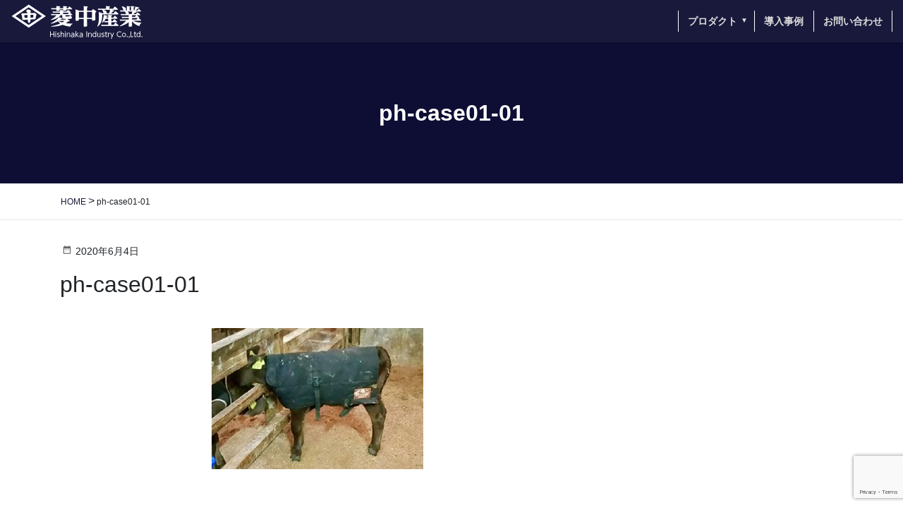

--- FILE ---
content_type: text/html; charset=UTF-8
request_url: https://greenlight.jp/post_case/post_case-172/ph-case01-01/
body_size: 9398
content:
<!DOCTYPE html>
<html dir="ltr" lang="ja" prefix="og: https://ogp.me/ns#">
<head>
<!-- Google Tag Manager -->
<script>(function(w,d,s,l,i){w[l]=w[l]||[];w[l].push({'gtm.start':
new Date().getTime(),event:'gtm.js'});var f=d.getElementsByTagName(s)[0],
j=d.createElement(s),dl=l!='dataLayer'?'&l='+l:'';j.async=true;j.src=
'https://www.googletagmanager.com/gtm.js?id='+i+dl;f.parentNode.insertBefore(j,f);
})(window,document,'script','dataLayer','GTM-TDPNRRQ');</script>
<!-- End Google Tag Manager -->
<meta charset="utf-8">
<meta http-equiv="X-UA-Compatible" content="IE=edge">
<meta name="viewport" content="width=device-width, initial-scale=1">
<link rel="icon" href="/favicon.ico" type="image/vnd.microsoft.icon">
<link rel="shortcut icon" href="/favicon.ico" type="image/vnd.microsoft.icon">
<link rel="apple-touch-icon" sizes="152x152" href="/apple-touch-icon.png">
<title>ph-case01-01 | GREEN LIGHT｜菱中産業株式会社</title>

		<!-- All in One SEO 4.9.3 - aioseo.com -->
	<meta name="robots" content="max-image-preview:large" />
	<meta name="author" content="toyo-admin"/>
	<link rel="canonical" href="https://greenlight.jp/post_case/post_case-172/ph-case01-01/" />
	<meta name="generator" content="All in One SEO (AIOSEO) 4.9.3" />
		<meta property="og:locale" content="ja_JP" />
		<meta property="og:site_name" content="GREEN LIGHT｜菱中産業株式会社 | 私たちGREEN LIGHTは、人間と動物の幸せな関係づくりをミッションとして、日本の酪農・畜産マーケットにイノベーションを起こしてまいります。" />
		<meta property="og:type" content="article" />
		<meta property="og:title" content="ph-case01-01 | GREEN LIGHT｜菱中産業株式会社" />
		<meta property="og:url" content="https://greenlight.jp/post_case/post_case-172/ph-case01-01/" />
		<meta property="article:published_time" content="2020-06-04T08:26:11+00:00" />
		<meta property="article:modified_time" content="2020-06-04T08:26:11+00:00" />
		<meta name="twitter:card" content="summary" />
		<meta name="twitter:title" content="ph-case01-01 | GREEN LIGHT｜菱中産業株式会社" />
		<script type="application/ld+json" class="aioseo-schema">
			{"@context":"https:\/\/schema.org","@graph":[{"@type":"BreadcrumbList","@id":"https:\/\/greenlight.jp\/post_case\/post_case-172\/ph-case01-01\/#breadcrumblist","itemListElement":[{"@type":"ListItem","@id":"https:\/\/greenlight.jp#listItem","position":1,"name":"\u30db\u30fc\u30e0","item":"https:\/\/greenlight.jp","nextItem":{"@type":"ListItem","@id":"https:\/\/greenlight.jp\/post_case\/post_case-172\/ph-case01-01\/#listItem","name":"ph-case01-01"}},{"@type":"ListItem","@id":"https:\/\/greenlight.jp\/post_case\/post_case-172\/ph-case01-01\/#listItem","position":2,"name":"ph-case01-01","previousItem":{"@type":"ListItem","@id":"https:\/\/greenlight.jp#listItem","name":"\u30db\u30fc\u30e0"}}]},{"@type":"ItemPage","@id":"https:\/\/greenlight.jp\/post_case\/post_case-172\/ph-case01-01\/#itempage","url":"https:\/\/greenlight.jp\/post_case\/post_case-172\/ph-case01-01\/","name":"ph-case01-01 | GREEN LIGHT\uff5c\u83f1\u4e2d\u7523\u696d\u682a\u5f0f\u4f1a\u793e","inLanguage":"ja","isPartOf":{"@id":"https:\/\/greenlight.jp\/#website"},"breadcrumb":{"@id":"https:\/\/greenlight.jp\/post_case\/post_case-172\/ph-case01-01\/#breadcrumblist"},"author":{"@id":"https:\/\/greenlight.jp\/author\/toyo-admin\/#author"},"creator":{"@id":"https:\/\/greenlight.jp\/author\/toyo-admin\/#author"},"datePublished":"2020-06-04T17:26:11+09:00","dateModified":"2020-06-04T17:26:11+09:00"},{"@type":"Organization","@id":"https:\/\/greenlight.jp\/#organization","name":"GREEN LIGHT\uff5c\u83f1\u4e2d\u7523\u696d\u682a\u5f0f\u4f1a\u793e","description":"\u79c1\u305f\u3061GREEN LIGHT\u306f\u3001\u4eba\u9593\u3068\u52d5\u7269\u306e\u5e78\u305b\u306a\u95a2\u4fc2\u3065\u304f\u308a\u3092\u30df\u30c3\u30b7\u30e7\u30f3\u3068\u3057\u3066\u3001\u65e5\u672c\u306e\u916a\u8fb2\u30fb\u755c\u7523\u30de\u30fc\u30b1\u30c3\u30c8\u306b\u30a4\u30ce\u30d9\u30fc\u30b7\u30e7\u30f3\u3092\u8d77\u3053\u3057\u3066\u307e\u3044\u308a\u307e\u3059\u3002","url":"https:\/\/greenlight.jp\/"},{"@type":"Person","@id":"https:\/\/greenlight.jp\/author\/toyo-admin\/#author","url":"https:\/\/greenlight.jp\/author\/toyo-admin\/","name":"toyo-admin","image":{"@type":"ImageObject","@id":"https:\/\/greenlight.jp\/post_case\/post_case-172\/ph-case01-01\/#authorImage","url":"https:\/\/secure.gravatar.com\/avatar\/e54f00738a9763925c5ce8172562ba6a2beec1545d284eee752e6c1b3e8012ab?s=96&d=mm&r=g","width":96,"height":96,"caption":"toyo-admin"}},{"@type":"WebSite","@id":"https:\/\/greenlight.jp\/#website","url":"https:\/\/greenlight.jp\/","name":"GREEN LIGHT\uff5c\u83f1\u4e2d\u7523\u696d\u682a\u5f0f\u4f1a\u793e","description":"\u79c1\u305f\u3061GREEN LIGHT\u306f\u3001\u4eba\u9593\u3068\u52d5\u7269\u306e\u5e78\u305b\u306a\u95a2\u4fc2\u3065\u304f\u308a\u3092\u30df\u30c3\u30b7\u30e7\u30f3\u3068\u3057\u3066\u3001\u65e5\u672c\u306e\u916a\u8fb2\u30fb\u755c\u7523\u30de\u30fc\u30b1\u30c3\u30c8\u306b\u30a4\u30ce\u30d9\u30fc\u30b7\u30e7\u30f3\u3092\u8d77\u3053\u3057\u3066\u307e\u3044\u308a\u307e\u3059\u3002","inLanguage":"ja","publisher":{"@id":"https:\/\/greenlight.jp\/#organization"}}]}
		</script>
		<!-- All in One SEO -->

<link rel='dns-prefetch' href='//fonts.googleapis.com' />
<link rel="alternate" title="oEmbed (JSON)" type="application/json+oembed" href="https://greenlight.jp/wp-json/oembed/1.0/embed?url=https%3A%2F%2Fgreenlight.jp%2Fpost_case%2Fpost_case-172%2Fph-case01-01%2F" />
<link rel="alternate" title="oEmbed (XML)" type="text/xml+oembed" href="https://greenlight.jp/wp-json/oembed/1.0/embed?url=https%3A%2F%2Fgreenlight.jp%2Fpost_case%2Fpost_case-172%2Fph-case01-01%2F&#038;format=xml" />
<style id='wp-img-auto-sizes-contain-inline-css' type='text/css'>
img:is([sizes=auto i],[sizes^="auto," i]){contain-intrinsic-size:3000px 1500px}
/*# sourceURL=wp-img-auto-sizes-contain-inline-css */
</style>
<style id='wp-block-library-inline-css' type='text/css'>
:root{--wp-block-synced-color:#7a00df;--wp-block-synced-color--rgb:122,0,223;--wp-bound-block-color:var(--wp-block-synced-color);--wp-editor-canvas-background:#ddd;--wp-admin-theme-color:#007cba;--wp-admin-theme-color--rgb:0,124,186;--wp-admin-theme-color-darker-10:#006ba1;--wp-admin-theme-color-darker-10--rgb:0,107,160.5;--wp-admin-theme-color-darker-20:#005a87;--wp-admin-theme-color-darker-20--rgb:0,90,135;--wp-admin-border-width-focus:2px}@media (min-resolution:192dpi){:root{--wp-admin-border-width-focus:1.5px}}.wp-element-button{cursor:pointer}:root .has-very-light-gray-background-color{background-color:#eee}:root .has-very-dark-gray-background-color{background-color:#313131}:root .has-very-light-gray-color{color:#eee}:root .has-very-dark-gray-color{color:#313131}:root .has-vivid-green-cyan-to-vivid-cyan-blue-gradient-background{background:linear-gradient(135deg,#00d084,#0693e3)}:root .has-purple-crush-gradient-background{background:linear-gradient(135deg,#34e2e4,#4721fb 50%,#ab1dfe)}:root .has-hazy-dawn-gradient-background{background:linear-gradient(135deg,#faaca8,#dad0ec)}:root .has-subdued-olive-gradient-background{background:linear-gradient(135deg,#fafae1,#67a671)}:root .has-atomic-cream-gradient-background{background:linear-gradient(135deg,#fdd79a,#004a59)}:root .has-nightshade-gradient-background{background:linear-gradient(135deg,#330968,#31cdcf)}:root .has-midnight-gradient-background{background:linear-gradient(135deg,#020381,#2874fc)}:root{--wp--preset--font-size--normal:16px;--wp--preset--font-size--huge:42px}.has-regular-font-size{font-size:1em}.has-larger-font-size{font-size:2.625em}.has-normal-font-size{font-size:var(--wp--preset--font-size--normal)}.has-huge-font-size{font-size:var(--wp--preset--font-size--huge)}.has-text-align-center{text-align:center}.has-text-align-left{text-align:left}.has-text-align-right{text-align:right}.has-fit-text{white-space:nowrap!important}#end-resizable-editor-section{display:none}.aligncenter{clear:both}.items-justified-left{justify-content:flex-start}.items-justified-center{justify-content:center}.items-justified-right{justify-content:flex-end}.items-justified-space-between{justify-content:space-between}.screen-reader-text{border:0;clip-path:inset(50%);height:1px;margin:-1px;overflow:hidden;padding:0;position:absolute;width:1px;word-wrap:normal!important}.screen-reader-text:focus{background-color:#ddd;clip-path:none;color:#444;display:block;font-size:1em;height:auto;left:5px;line-height:normal;padding:15px 23px 14px;text-decoration:none;top:5px;width:auto;z-index:100000}html :where(.has-border-color){border-style:solid}html :where([style*=border-top-color]){border-top-style:solid}html :where([style*=border-right-color]){border-right-style:solid}html :where([style*=border-bottom-color]){border-bottom-style:solid}html :where([style*=border-left-color]){border-left-style:solid}html :where([style*=border-width]){border-style:solid}html :where([style*=border-top-width]){border-top-style:solid}html :where([style*=border-right-width]){border-right-style:solid}html :where([style*=border-bottom-width]){border-bottom-style:solid}html :where([style*=border-left-width]){border-left-style:solid}html :where(img[class*=wp-image-]){height:auto;max-width:100%}:where(figure){margin:0 0 1em}html :where(.is-position-sticky){--wp-admin--admin-bar--position-offset:var(--wp-admin--admin-bar--height,0px)}@media screen and (max-width:600px){html :where(.is-position-sticky){--wp-admin--admin-bar--position-offset:0px}}

/*# sourceURL=wp-block-library-inline-css */
</style><style id='global-styles-inline-css' type='text/css'>
:root{--wp--preset--aspect-ratio--square: 1;--wp--preset--aspect-ratio--4-3: 4/3;--wp--preset--aspect-ratio--3-4: 3/4;--wp--preset--aspect-ratio--3-2: 3/2;--wp--preset--aspect-ratio--2-3: 2/3;--wp--preset--aspect-ratio--16-9: 16/9;--wp--preset--aspect-ratio--9-16: 9/16;--wp--preset--color--black: #000000;--wp--preset--color--cyan-bluish-gray: #abb8c3;--wp--preset--color--white: #ffffff;--wp--preset--color--pale-pink: #f78da7;--wp--preset--color--vivid-red: #cf2e2e;--wp--preset--color--luminous-vivid-orange: #ff6900;--wp--preset--color--luminous-vivid-amber: #fcb900;--wp--preset--color--light-green-cyan: #7bdcb5;--wp--preset--color--vivid-green-cyan: #00d084;--wp--preset--color--pale-cyan-blue: #8ed1fc;--wp--preset--color--vivid-cyan-blue: #0693e3;--wp--preset--color--vivid-purple: #9b51e0;--wp--preset--gradient--vivid-cyan-blue-to-vivid-purple: linear-gradient(135deg,rgb(6,147,227) 0%,rgb(155,81,224) 100%);--wp--preset--gradient--light-green-cyan-to-vivid-green-cyan: linear-gradient(135deg,rgb(122,220,180) 0%,rgb(0,208,130) 100%);--wp--preset--gradient--luminous-vivid-amber-to-luminous-vivid-orange: linear-gradient(135deg,rgb(252,185,0) 0%,rgb(255,105,0) 100%);--wp--preset--gradient--luminous-vivid-orange-to-vivid-red: linear-gradient(135deg,rgb(255,105,0) 0%,rgb(207,46,46) 100%);--wp--preset--gradient--very-light-gray-to-cyan-bluish-gray: linear-gradient(135deg,rgb(238,238,238) 0%,rgb(169,184,195) 100%);--wp--preset--gradient--cool-to-warm-spectrum: linear-gradient(135deg,rgb(74,234,220) 0%,rgb(151,120,209) 20%,rgb(207,42,186) 40%,rgb(238,44,130) 60%,rgb(251,105,98) 80%,rgb(254,248,76) 100%);--wp--preset--gradient--blush-light-purple: linear-gradient(135deg,rgb(255,206,236) 0%,rgb(152,150,240) 100%);--wp--preset--gradient--blush-bordeaux: linear-gradient(135deg,rgb(254,205,165) 0%,rgb(254,45,45) 50%,rgb(107,0,62) 100%);--wp--preset--gradient--luminous-dusk: linear-gradient(135deg,rgb(255,203,112) 0%,rgb(199,81,192) 50%,rgb(65,88,208) 100%);--wp--preset--gradient--pale-ocean: linear-gradient(135deg,rgb(255,245,203) 0%,rgb(182,227,212) 50%,rgb(51,167,181) 100%);--wp--preset--gradient--electric-grass: linear-gradient(135deg,rgb(202,248,128) 0%,rgb(113,206,126) 100%);--wp--preset--gradient--midnight: linear-gradient(135deg,rgb(2,3,129) 0%,rgb(40,116,252) 100%);--wp--preset--font-size--small: 13px;--wp--preset--font-size--medium: 20px;--wp--preset--font-size--large: 36px;--wp--preset--font-size--x-large: 42px;--wp--preset--spacing--20: 0.44rem;--wp--preset--spacing--30: 0.67rem;--wp--preset--spacing--40: 1rem;--wp--preset--spacing--50: 1.5rem;--wp--preset--spacing--60: 2.25rem;--wp--preset--spacing--70: 3.38rem;--wp--preset--spacing--80: 5.06rem;--wp--preset--shadow--natural: 6px 6px 9px rgba(0, 0, 0, 0.2);--wp--preset--shadow--deep: 12px 12px 50px rgba(0, 0, 0, 0.4);--wp--preset--shadow--sharp: 6px 6px 0px rgba(0, 0, 0, 0.2);--wp--preset--shadow--outlined: 6px 6px 0px -3px rgb(255, 255, 255), 6px 6px rgb(0, 0, 0);--wp--preset--shadow--crisp: 6px 6px 0px rgb(0, 0, 0);}:where(.is-layout-flex){gap: 0.5em;}:where(.is-layout-grid){gap: 0.5em;}body .is-layout-flex{display: flex;}.is-layout-flex{flex-wrap: wrap;align-items: center;}.is-layout-flex > :is(*, div){margin: 0;}body .is-layout-grid{display: grid;}.is-layout-grid > :is(*, div){margin: 0;}:where(.wp-block-columns.is-layout-flex){gap: 2em;}:where(.wp-block-columns.is-layout-grid){gap: 2em;}:where(.wp-block-post-template.is-layout-flex){gap: 1.25em;}:where(.wp-block-post-template.is-layout-grid){gap: 1.25em;}.has-black-color{color: var(--wp--preset--color--black) !important;}.has-cyan-bluish-gray-color{color: var(--wp--preset--color--cyan-bluish-gray) !important;}.has-white-color{color: var(--wp--preset--color--white) !important;}.has-pale-pink-color{color: var(--wp--preset--color--pale-pink) !important;}.has-vivid-red-color{color: var(--wp--preset--color--vivid-red) !important;}.has-luminous-vivid-orange-color{color: var(--wp--preset--color--luminous-vivid-orange) !important;}.has-luminous-vivid-amber-color{color: var(--wp--preset--color--luminous-vivid-amber) !important;}.has-light-green-cyan-color{color: var(--wp--preset--color--light-green-cyan) !important;}.has-vivid-green-cyan-color{color: var(--wp--preset--color--vivid-green-cyan) !important;}.has-pale-cyan-blue-color{color: var(--wp--preset--color--pale-cyan-blue) !important;}.has-vivid-cyan-blue-color{color: var(--wp--preset--color--vivid-cyan-blue) !important;}.has-vivid-purple-color{color: var(--wp--preset--color--vivid-purple) !important;}.has-black-background-color{background-color: var(--wp--preset--color--black) !important;}.has-cyan-bluish-gray-background-color{background-color: var(--wp--preset--color--cyan-bluish-gray) !important;}.has-white-background-color{background-color: var(--wp--preset--color--white) !important;}.has-pale-pink-background-color{background-color: var(--wp--preset--color--pale-pink) !important;}.has-vivid-red-background-color{background-color: var(--wp--preset--color--vivid-red) !important;}.has-luminous-vivid-orange-background-color{background-color: var(--wp--preset--color--luminous-vivid-orange) !important;}.has-luminous-vivid-amber-background-color{background-color: var(--wp--preset--color--luminous-vivid-amber) !important;}.has-light-green-cyan-background-color{background-color: var(--wp--preset--color--light-green-cyan) !important;}.has-vivid-green-cyan-background-color{background-color: var(--wp--preset--color--vivid-green-cyan) !important;}.has-pale-cyan-blue-background-color{background-color: var(--wp--preset--color--pale-cyan-blue) !important;}.has-vivid-cyan-blue-background-color{background-color: var(--wp--preset--color--vivid-cyan-blue) !important;}.has-vivid-purple-background-color{background-color: var(--wp--preset--color--vivid-purple) !important;}.has-black-border-color{border-color: var(--wp--preset--color--black) !important;}.has-cyan-bluish-gray-border-color{border-color: var(--wp--preset--color--cyan-bluish-gray) !important;}.has-white-border-color{border-color: var(--wp--preset--color--white) !important;}.has-pale-pink-border-color{border-color: var(--wp--preset--color--pale-pink) !important;}.has-vivid-red-border-color{border-color: var(--wp--preset--color--vivid-red) !important;}.has-luminous-vivid-orange-border-color{border-color: var(--wp--preset--color--luminous-vivid-orange) !important;}.has-luminous-vivid-amber-border-color{border-color: var(--wp--preset--color--luminous-vivid-amber) !important;}.has-light-green-cyan-border-color{border-color: var(--wp--preset--color--light-green-cyan) !important;}.has-vivid-green-cyan-border-color{border-color: var(--wp--preset--color--vivid-green-cyan) !important;}.has-pale-cyan-blue-border-color{border-color: var(--wp--preset--color--pale-cyan-blue) !important;}.has-vivid-cyan-blue-border-color{border-color: var(--wp--preset--color--vivid-cyan-blue) !important;}.has-vivid-purple-border-color{border-color: var(--wp--preset--color--vivid-purple) !important;}.has-vivid-cyan-blue-to-vivid-purple-gradient-background{background: var(--wp--preset--gradient--vivid-cyan-blue-to-vivid-purple) !important;}.has-light-green-cyan-to-vivid-green-cyan-gradient-background{background: var(--wp--preset--gradient--light-green-cyan-to-vivid-green-cyan) !important;}.has-luminous-vivid-amber-to-luminous-vivid-orange-gradient-background{background: var(--wp--preset--gradient--luminous-vivid-amber-to-luminous-vivid-orange) !important;}.has-luminous-vivid-orange-to-vivid-red-gradient-background{background: var(--wp--preset--gradient--luminous-vivid-orange-to-vivid-red) !important;}.has-very-light-gray-to-cyan-bluish-gray-gradient-background{background: var(--wp--preset--gradient--very-light-gray-to-cyan-bluish-gray) !important;}.has-cool-to-warm-spectrum-gradient-background{background: var(--wp--preset--gradient--cool-to-warm-spectrum) !important;}.has-blush-light-purple-gradient-background{background: var(--wp--preset--gradient--blush-light-purple) !important;}.has-blush-bordeaux-gradient-background{background: var(--wp--preset--gradient--blush-bordeaux) !important;}.has-luminous-dusk-gradient-background{background: var(--wp--preset--gradient--luminous-dusk) !important;}.has-pale-ocean-gradient-background{background: var(--wp--preset--gradient--pale-ocean) !important;}.has-electric-grass-gradient-background{background: var(--wp--preset--gradient--electric-grass) !important;}.has-midnight-gradient-background{background: var(--wp--preset--gradient--midnight) !important;}.has-small-font-size{font-size: var(--wp--preset--font-size--small) !important;}.has-medium-font-size{font-size: var(--wp--preset--font-size--medium) !important;}.has-large-font-size{font-size: var(--wp--preset--font-size--large) !important;}.has-x-large-font-size{font-size: var(--wp--preset--font-size--x-large) !important;}
/*# sourceURL=global-styles-inline-css */
</style>

<style id='classic-theme-styles-inline-css' type='text/css'>
/*! This file is auto-generated */
.wp-block-button__link{color:#fff;background-color:#32373c;border-radius:9999px;box-shadow:none;text-decoration:none;padding:calc(.667em + 2px) calc(1.333em + 2px);font-size:1.125em}.wp-block-file__button{background:#32373c;color:#fff;text-decoration:none}
/*# sourceURL=/wp-includes/css/classic-themes.min.css */
</style>
<link rel='stylesheet' id='contact-form-7-css' href='https://greenlight.jp/system-gl/wp-content/plugins/contact-form-7/includes/css/styles.css?ver=6.1.4' type='text/css' media='all' />
<link rel='stylesheet' id='bootstrap-css' href='https://greenlight.jp/system-gl/wp-content/themes/greenlight2020/css/bootstrap-custom.css' type='text/css' media='all' />
<link rel='stylesheet' id='base-design-style-css' href='https://greenlight.jp/system-gl/wp-content/themes/greenlight2020/css/base-style.css?ver=1.11' type='text/css' media='all' />
<link rel='stylesheet' id='material-icons-css' href='https://fonts.googleapis.com/icon?family=Material+Icons' type='text/css' media='all' />
<link rel='stylesheet' id='slick-css' href='https://greenlight.jp/system-gl/wp-content/themes/greenlight2020/css/slick.css' type='text/css' media='all' />
<link rel='stylesheet' id='slick-theme-css' href='https://greenlight.jp/system-gl/wp-content/themes/greenlight2020/css/slick-theme.css' type='text/css' media='all' />
<link rel='stylesheet' id='base-theme-style-css' href='https://greenlight.jp/system-gl/wp-content/themes/greenlight2020/style.css?ver=1.11' type='text/css' media='all' />
<script  src="https://greenlight.jp/system-gl/wp-includes/js/jquery/jquery.min.js?ver=3.7.1" id="jquery-core-js"></script>
<script  src="https://greenlight.jp/system-gl/wp-includes/js/jquery/jquery-migrate.min.js?ver=3.4.1" id="jquery-migrate-js"></script>
<link rel="https://api.w.org/" href="https://greenlight.jp/wp-json/" /><link rel="alternate" title="JSON" type="application/json" href="https://greenlight.jp/wp-json/wp/v2/media/173" /><link rel='shortlink' href='https://greenlight.jp/?p=173' />
<meta property='og:locale' content='ja_JP'>
<meta property='fb:admins' content=''>
<!--アカウントのAdmins ID-->
<meta property='article:publisher' content='https://www.facebook.com/' />
<!--FacebookページのURL-->
<meta property='og:type' content='article'>
<meta property='og:title' content='ph-case01-01'>
<meta property='og:url' content='https://greenlight.jp/post_case/post_case-172/ph-case01-01/'>
<meta property='og:description' content=''>
<meta property='og:site_name' content='GREEN LIGHT｜菱中産業株式会社'>
<meta property="og:image" content="https://greenlight.jp/ogp-img.jpg">
</head>
<body class="attachment wp-singular attachment-template-default single single-attachment postid-173 attachmentid-173 attachment-jpeg wp-theme-greenlight2020 headfix">
  <!-- Google Tag Manager (noscript) -->
<noscript><iframe src="https://www.googletagmanager.com/ns.html?id=GTM-TDPNRRQ"
height="0" width="0" style="display:none;visibility:hidden"></iframe></noscript>
<!-- End Google Tag Manager (noscript) -->
<div id="fb-root"></div>
<script>(function(d, s, id) {
  var js, fjs = d.getElementsByTagName(s)[0];
  if (d.getElementById(id)) return;
  js = d.createElement(s); js.id = id;
  js.src = 'https://connect.facebook.net/ja_JP/sdk.js#xfbml=1&version=v3.1';
  fjs.parentNode.insertBefore(js, fjs);
}(document, 'script', 'facebook-jssdk'));</script>
<header class="site-header">
  <div class="site-header-container">
    <h1 class="site-header-logo"><a href="https://greenlight.jp/"><img src="https://greenlight.jp/system-gl/wp-content/themes/greenlight2020/images/common/logo.png" alt="GREEN LIGHT｜菱中産業株式会社"></a></h1>
    <div class="menu-btn" id="menu-btn"> <span></span> <span></span> <span></span> <span>MENU</span> </div>
      <div id="gmenu-pc" class="gmenu-pc">
      <nav class="menu-global-container"><ul id="menu-global" class="menu nav gmenu"><li id="menu-item-19" class="menu-item menu-item-type-post_type menu-item-object-page menu-item-has-children menu-item-has-children"><a href="https://greenlight.jp/products/"><strong class="gMenu_name">プロダクト</strong><span class="sub-menu-arrow"></span></a>
<ul class="sub-menu">
	<li id="menu-item-147" class="menu-item menu-item-type-post_type menu-item-object-post_product"><a href="https://greenlight.jp/post_product/product08/">FLAP DUCT® フラップダクト<span class="sub-menu-arrow"></span></a></li>
	<li id="menu-item-146" class="menu-item menu-item-type-post_type menu-item-object-post_product"><a href="https://greenlight.jp/post_product/product07/">畜舎カーテン自動制御システム<span class="sub-menu-arrow"></span></a></li>
	<li id="menu-item-144" class="menu-item menu-item-type-post_type menu-item-object-post_product"><a href="https://greenlight.jp/post_product/product05/">サイレージ生成システム<span class="sub-menu-arrow"></span></a></li>
	<li id="menu-item-143" class="menu-item menu-item-type-post_type menu-item-object-post_product"><a href="https://greenlight.jp/post_product/product04/">牛舎防鳥システム<span class="sub-menu-arrow"></span></a></li>
	<li id="menu-item-142" class="menu-item menu-item-type-post_type menu-item-object-post_product"><a href="https://greenlight.jp/post_product/product03/">ラチェット式カーテンシステム<span class="sub-menu-arrow"></span></a></li>
	<li id="menu-item-141" class="menu-item menu-item-type-post_type menu-item-object-post_product"><a href="https://greenlight.jp/post_product/product02/">ネッククーラー<span class="sub-menu-arrow"></span></a></li>
	<li id="menu-item-140" class="menu-item menu-item-type-post_type menu-item-object-post_product"><a href="https://greenlight.jp/post_product/product01/">カーフコート<span class="sub-menu-arrow"></span></a></li>
</ul>
</li>
<li id="menu-item-18" class="menu-item menu-item-type-post_type menu-item-object-page"><a href="https://greenlight.jp/cases/"><strong class="gMenu_name">導入事例</strong><span class="sub-menu-arrow"></span></a></li>
<li id="menu-item-16" class="menu-item menu-item-type-post_type menu-item-object-page"><a href="https://greenlight.jp/contact/"><strong class="gMenu_name">お問い合わせ</strong><span class="sub-menu-arrow"></span></a></li>
</ul></nav>  </div>
  </div>
  
</header>
<div id="main-contents">

<div class="page-header "><div class="container">
<div class="page-header-title"><strong>
ph-case01-01</strong></div>
</div></div><!-- [ /.page-header ] -->
<!-- [ .bread-section ] -->
<div class="bread-section">
<div class="container">
<div class="row">
<ol class="breadcrumb" itemtype="http://schema.org/BreadcrumbList"><li id="panHome" itemprop="itemListElement" itemscope itemtype="http://schema.org/ListItem"><a itemprop="item" href="https://greenlight.jp/"><span itemprop="name"><i class="fa fa-home"></i> HOME</span></a></li><li><span>ph-case01-01</span></li></ol>
</div>
</div>
</div>
<!-- [ /.bread-section ] -->
<div class="section site-content">
<div class="container">
<div class="row">

<div class="col-md-8 main-section" id="main" role="main">

<article id="post-173" class="post-173 attachment type-attachment status-inherit hentry">
	<header>
	<div class="entry-meta">
<span class="published entry-meta-items">2020年6月4日</span>
</div>	<h1 class="entry-title">ph-case01-01</h1>
	</header>
	<div class="entry-body">
	<p class="attachment"><a href='https://greenlight.jp/system-gl/wp-content/uploads/2020/06/ph-case01-01.jpg'><img fetchpriority="high" decoding="async" width="300" height="200" src="https://greenlight.jp/system-gl/wp-content/uploads/2020/06/ph-case01-01-300x200.jpg" class="attachment-medium size-medium" alt="" srcset="https://greenlight.jp/system-gl/wp-content/uploads/2020/06/ph-case01-01-300x200.jpg 300w, https://greenlight.jp/system-gl/wp-content/uploads/2020/06/ph-case01-01.jpg 600w" sizes="(max-width: 300px) 100vw, 300px" /></a></p>
	</div><!-- [ /.entry-body ] -->

	<div class="entry-footer">
	
	
		</div><!-- [ /.entry-footer ] -->

	
<div id="comments" class="comments-area">

	
	
	
		<div id="respond" class="comment-respond">
		<h3 id="reply-title" class="comment-reply-title">コメントを残す <small><a rel="nofollow" id="cancel-comment-reply-link" href="/post_case/post_case-172/ph-case01-01/#respond" style="display:none;">コメントをキャンセル</a></small></h3><form action="https://greenlight.jp/system-gl/wp-comments-post.php" method="post" id="commentform" class="comment-form"><p class="comment-notes"><span id="email-notes">メールアドレスが公開されることはありません。</span> <span class="required-field-message"><span class="required">※</span> が付いている欄は必須項目です</span></p><p class="comment-form-comment"><label for="comment">コメント <span class="required">※</span></label> <textarea id="comment" name="comment" cols="45" rows="8" maxlength="65525" required="required"></textarea></p><p class="comment-form-author"><label for="author">名前 <span class="required">※</span></label> <input id="author" name="author" type="text" value="" size="30" maxlength="245" autocomplete="name" required="required" /></p>
<p class="comment-form-email"><label for="email">メール <span class="required">※</span></label> <input id="email" name="email" type="text" value="" size="30" maxlength="100" aria-describedby="email-notes" autocomplete="email" required="required" /></p>
<p class="comment-form-url"><label for="url">サイト</label> <input id="url" name="url" type="text" value="" size="30" maxlength="200" autocomplete="url" /></p>
<p class="comment-form-cookies-consent"><input id="wp-comment-cookies-consent" name="wp-comment-cookies-consent" type="checkbox" value="yes" /> <label for="wp-comment-cookies-consent">次回のコメントで使用するためブラウザーに自分の名前、メールアドレス、サイトを保存する。</label></p>
<p class="form-submit"><input name="submit" type="submit" id="submit" class="submit" value="コメントを送信" /> <input type='hidden' name='comment_post_ID' value='173' id='comment_post_ID' />
<input type='hidden' name='comment_parent' id='comment_parent' value='0' />
</p></form>	</div><!-- #respond -->
	
</div><!-- #comments -->
</article>

<nav>
  <ul class="pager">
    <li class="previous"><a href="https://greenlight.jp/post_case/post_case-172/" rel="prev">山口畜産 様</a></li>
    <li class="next"></li>
  </ul>
</nav>

</div><!-- [ /.main-section ] -->

<div class="col-md-3 offset-md-1 sub-section">
</div><!-- [ /.sub-section ] -->

</div><!-- [ /.row ] -->
</div><!-- [ /.container ] -->
</div><!-- [ /.site-content ] -->
</div>

<div id="loader-bg">
  <div id="loader">
    <div class="spinner-border" role="status"> <span class="sr-only">Loading...</span> </div>
  </div>
</div>
<footer class="section site-footer">
  <div class="container text-center mb-3">
    <img class="footer-logo" src="https://greenlight.jp/system-gl/wp-content/themes/greenlight2020/images/common/logo.png" alt="" />
  </div>
  <div class="footer-menu">
    <div class="container">
      <nav class="menu-global-container"><ul id="menu-global-1" class="menu nav"><li class="menu-item menu-item-type-post_type menu-item-object-page menu-item-19 menu-item-has-children"><a href="https://greenlight.jp/products/">プロダクト</a></li>
<li class="menu-item menu-item-type-post_type menu-item-object-page menu-item-18"><a href="https://greenlight.jp/cases/">導入事例</a></li>
<li class="menu-item menu-item-type-post_type menu-item-object-page menu-item-16"><a href="https://greenlight.jp/contact/">お問い合わせ</a></li>
</ul></nav>    </div>
  </div>
  <div class="container text-center">
    <div class="lead">
      <div class="link_footerCampName">
        <a href="https://www.hishinaka.com/" class="link_footerCampName">菱中産業株式会社 <svg xmlns="http://www.w3.org/2000/svg" width="9.414" height="16.014" viewBox="0 0 9.414 16.014">
            <g id="グループ_1" data-name="グループ 1" transform="translate(-751.793 -3346.793)">
              <line id="線_1" data-name="線 1" x2="8" y2="8" transform="translate(752.5 3347.5)" fill="none" stroke="#19193C" stroke-width="2"></line>
              <line id="線_2" data-name="線 2" y1="8" x2="8" transform="translate(752.5 3354.1)" fill="none" stroke="#19193C" stroke-width="2"></line>
            </g>
          </svg>
        </a>
      </div>
    </div>
    <address>〒080-2464 <br class="d-md-none">北海道帯広市西24条北1丁目3-28<br>
      TEL：<a href="tel:0155-37-2217">0155-37-2217</a> FAX：<a class="no-link" href="tel:0155-37-3545">0155-37-3545</a>
    </address>
    <ul class="sns-btn-set">
      <li><a class="no-icn" href="https://www.facebook.com/greenlighttokachi/" target="_blank"><i class="icn icn-fb"></i></a></li>
      <li><a class="no-icn" href="https://www.youtube.com/channel/UCfUPesUNi_jUUc2ecx4i44A" target="_blank"><i class="icn icn-yt"></i></a></li>
    </ul>
  </div>
  <div class="container copy-section text-center">
    <p>Copyright &copy; GREEN LIGHT｜菱中産業株式会社 All Rights Reserved.</p>  </div>
</footer>
<div id="gmenu-sp" class="gmenu-sp"><form role="search" method="get" id="searchform" class="searchform" action="https://greenlight.jp/">
				<div>
					<label class="screen-reader-text" for="s">検索:</label>
					<input type="text" value="" name="s" id="s" />
					<input type="submit" id="searchsubmit" value="検索" />
				</div>
			</form>  <nav class="menu-global-container"><ul id="menu-global-2" class="menu nav gmenu"><li class="menu-item menu-item-type-post_type menu-item-object-page menu-item-has-children menu-item-19 menu-item-has-children"><a href="https://greenlight.jp/products/">プロダクト<span class="sub-menu-toggle"></span></a>
<ul class="sub-menu">
	<li class="menu-item menu-item-type-post_type menu-item-object-post_product menu-item-147"><a href="https://greenlight.jp/post_product/product08/">FLAP DUCT® フラップダクト<span class="sub-menu-toggle"></span></a></li>
	<li class="menu-item menu-item-type-post_type menu-item-object-post_product menu-item-146"><a href="https://greenlight.jp/post_product/product07/">畜舎カーテン自動制御システム<span class="sub-menu-toggle"></span></a></li>
	<li class="menu-item menu-item-type-post_type menu-item-object-post_product menu-item-144"><a href="https://greenlight.jp/post_product/product05/">サイレージ生成システム<span class="sub-menu-toggle"></span></a></li>
	<li class="menu-item menu-item-type-post_type menu-item-object-post_product menu-item-143"><a href="https://greenlight.jp/post_product/product04/">牛舎防鳥システム<span class="sub-menu-toggle"></span></a></li>
	<li class="menu-item menu-item-type-post_type menu-item-object-post_product menu-item-142"><a href="https://greenlight.jp/post_product/product03/">ラチェット式カーテンシステム<span class="sub-menu-toggle"></span></a></li>
	<li class="menu-item menu-item-type-post_type menu-item-object-post_product menu-item-141"><a href="https://greenlight.jp/post_product/product02/">ネッククーラー<span class="sub-menu-toggle"></span></a></li>
	<li class="menu-item menu-item-type-post_type menu-item-object-post_product menu-item-140"><a href="https://greenlight.jp/post_product/product01/">カーフコート<span class="sub-menu-toggle"></span></a></li>
</ul>
</li>
<li class="menu-item menu-item-type-post_type menu-item-object-page menu-item-18"><a href="https://greenlight.jp/cases/">導入事例<span class="sub-menu-toggle"></span></a></li>
<li class="menu-item menu-item-type-post_type menu-item-object-page menu-item-16"><a href="https://greenlight.jp/contact/">お問い合わせ<span class="sub-menu-toggle"></span></a></li>
</ul></nav></div>
<div id="btn-page-top"><img src="https://greenlight.jp/system-gl/wp-content/themes/greenlight2020/images/common/btn-gotop.png" alt="TOPへ" width="50" height="100"></div>
<script type="speculationrules">
{"prefetch":[{"source":"document","where":{"and":[{"href_matches":"/*"},{"not":{"href_matches":["/system-gl/wp-*.php","/system-gl/wp-admin/*","/system-gl/wp-content/uploads/*","/system-gl/wp-content/*","/system-gl/wp-content/plugins/*","/system-gl/wp-content/themes/greenlight2020/*","/*\\?(.+)"]}},{"not":{"selector_matches":"a[rel~=\"nofollow\"]"}},{"not":{"selector_matches":".no-prefetch, .no-prefetch a"}}]},"eagerness":"conservative"}]}
</script>
<script  src="https://greenlight.jp/system-gl/wp-includes/js/dist/hooks.min.js?ver=dd5603f07f9220ed27f1" id="wp-hooks-js"></script>
<script  src="https://greenlight.jp/system-gl/wp-includes/js/dist/i18n.min.js?ver=c26c3dc7bed366793375" id="wp-i18n-js"></script>
<script  id="wp-i18n-js-after">
/* <![CDATA[ */
wp.i18n.setLocaleData( { 'text direction\u0004ltr': [ 'ltr' ] } );
//# sourceURL=wp-i18n-js-after
/* ]]> */
</script>
<script  src="https://greenlight.jp/system-gl/wp-content/plugins/contact-form-7/includes/swv/js/index.js?ver=6.1.4" id="swv-js"></script>
<script  id="contact-form-7-js-translations">
/* <![CDATA[ */
( function( domain, translations ) {
	var localeData = translations.locale_data[ domain ] || translations.locale_data.messages;
	localeData[""].domain = domain;
	wp.i18n.setLocaleData( localeData, domain );
} )( "contact-form-7", {"translation-revision-date":"2025-11-30 08:12:23+0000","generator":"GlotPress\/4.0.3","domain":"messages","locale_data":{"messages":{"":{"domain":"messages","plural-forms":"nplurals=1; plural=0;","lang":"ja_JP"},"This contact form is placed in the wrong place.":["\u3053\u306e\u30b3\u30f3\u30bf\u30af\u30c8\u30d5\u30a9\u30fc\u30e0\u306f\u9593\u9055\u3063\u305f\u4f4d\u7f6e\u306b\u7f6e\u304b\u308c\u3066\u3044\u307e\u3059\u3002"],"Error:":["\u30a8\u30e9\u30fc:"]}},"comment":{"reference":"includes\/js\/index.js"}} );
//# sourceURL=contact-form-7-js-translations
/* ]]> */
</script>
<script  id="contact-form-7-js-before">
/* <![CDATA[ */
var wpcf7 = {
    "api": {
        "root": "https:\/\/greenlight.jp\/wp-json\/",
        "namespace": "contact-form-7\/v1"
    }
};
//# sourceURL=contact-form-7-js-before
/* ]]> */
</script>
<script  src="https://greenlight.jp/system-gl/wp-content/plugins/contact-form-7/includes/js/index.js?ver=6.1.4" id="contact-form-7-js"></script>
<script  src="https://greenlight.jp/system-gl/wp-content/themes/greenlight2020/js/popper.min.js" id="popper-js-js"></script>
<script  src="https://greenlight.jp/system-gl/wp-content/themes/greenlight2020/js/bootstrap.min.js" id="bootstrap-js-js"></script>
<script  src="https://greenlight.jp/system-gl/wp-content/themes/greenlight2020/js/slick.min.js" id="slick-js-js"></script>
<script  src="https://greenlight.jp/system-gl/wp-content/themes/greenlight2020/js/inview.js" id="inview-js-js"></script>
<script  src="https://greenlight.jp/system-gl/wp-content/themes/greenlight2020/js/scripts.js" id="base-script-js-js"></script>
<script  src="https://greenlight.jp/system-gl/wp-includes/js/comment-reply.min.js?ver=6.9" id="comment-reply-js" async="async" data-wp-strategy="async" fetchpriority="low"></script>
<script  src="https://www.google.com/recaptcha/api.js?render=6LebEo4UAAAAAE1YpUpiGEyA_L6_ptSrjG9akwsl&amp;ver=3.0" id="google-recaptcha-js"></script>
<script  src="https://greenlight.jp/system-gl/wp-includes/js/dist/vendor/wp-polyfill.min.js?ver=3.15.0" id="wp-polyfill-js"></script>
<script  id="wpcf7-recaptcha-js-before">
/* <![CDATA[ */
var wpcf7_recaptcha = {
    "sitekey": "6LebEo4UAAAAAE1YpUpiGEyA_L6_ptSrjG9akwsl",
    "actions": {
        "homepage": "homepage",
        "contactform": "contactform"
    }
};
//# sourceURL=wpcf7-recaptcha-js-before
/* ]]> */
</script>
<script  src="https://greenlight.jp/system-gl/wp-content/plugins/contact-form-7/modules/recaptcha/index.js?ver=6.1.4" id="wpcf7-recaptcha-js"></script>
</body>

</html>

--- FILE ---
content_type: text/html; charset=utf-8
request_url: https://www.google.com/recaptcha/api2/anchor?ar=1&k=6LebEo4UAAAAAE1YpUpiGEyA_L6_ptSrjG9akwsl&co=aHR0cHM6Ly9ncmVlbmxpZ2h0LmpwOjQ0Mw..&hl=en&v=PoyoqOPhxBO7pBk68S4YbpHZ&size=invisible&anchor-ms=20000&execute-ms=30000&cb=xsr7ge8svimx
body_size: 48687
content:
<!DOCTYPE HTML><html dir="ltr" lang="en"><head><meta http-equiv="Content-Type" content="text/html; charset=UTF-8">
<meta http-equiv="X-UA-Compatible" content="IE=edge">
<title>reCAPTCHA</title>
<style type="text/css">
/* cyrillic-ext */
@font-face {
  font-family: 'Roboto';
  font-style: normal;
  font-weight: 400;
  font-stretch: 100%;
  src: url(//fonts.gstatic.com/s/roboto/v48/KFO7CnqEu92Fr1ME7kSn66aGLdTylUAMa3GUBHMdazTgWw.woff2) format('woff2');
  unicode-range: U+0460-052F, U+1C80-1C8A, U+20B4, U+2DE0-2DFF, U+A640-A69F, U+FE2E-FE2F;
}
/* cyrillic */
@font-face {
  font-family: 'Roboto';
  font-style: normal;
  font-weight: 400;
  font-stretch: 100%;
  src: url(//fonts.gstatic.com/s/roboto/v48/KFO7CnqEu92Fr1ME7kSn66aGLdTylUAMa3iUBHMdazTgWw.woff2) format('woff2');
  unicode-range: U+0301, U+0400-045F, U+0490-0491, U+04B0-04B1, U+2116;
}
/* greek-ext */
@font-face {
  font-family: 'Roboto';
  font-style: normal;
  font-weight: 400;
  font-stretch: 100%;
  src: url(//fonts.gstatic.com/s/roboto/v48/KFO7CnqEu92Fr1ME7kSn66aGLdTylUAMa3CUBHMdazTgWw.woff2) format('woff2');
  unicode-range: U+1F00-1FFF;
}
/* greek */
@font-face {
  font-family: 'Roboto';
  font-style: normal;
  font-weight: 400;
  font-stretch: 100%;
  src: url(//fonts.gstatic.com/s/roboto/v48/KFO7CnqEu92Fr1ME7kSn66aGLdTylUAMa3-UBHMdazTgWw.woff2) format('woff2');
  unicode-range: U+0370-0377, U+037A-037F, U+0384-038A, U+038C, U+038E-03A1, U+03A3-03FF;
}
/* math */
@font-face {
  font-family: 'Roboto';
  font-style: normal;
  font-weight: 400;
  font-stretch: 100%;
  src: url(//fonts.gstatic.com/s/roboto/v48/KFO7CnqEu92Fr1ME7kSn66aGLdTylUAMawCUBHMdazTgWw.woff2) format('woff2');
  unicode-range: U+0302-0303, U+0305, U+0307-0308, U+0310, U+0312, U+0315, U+031A, U+0326-0327, U+032C, U+032F-0330, U+0332-0333, U+0338, U+033A, U+0346, U+034D, U+0391-03A1, U+03A3-03A9, U+03B1-03C9, U+03D1, U+03D5-03D6, U+03F0-03F1, U+03F4-03F5, U+2016-2017, U+2034-2038, U+203C, U+2040, U+2043, U+2047, U+2050, U+2057, U+205F, U+2070-2071, U+2074-208E, U+2090-209C, U+20D0-20DC, U+20E1, U+20E5-20EF, U+2100-2112, U+2114-2115, U+2117-2121, U+2123-214F, U+2190, U+2192, U+2194-21AE, U+21B0-21E5, U+21F1-21F2, U+21F4-2211, U+2213-2214, U+2216-22FF, U+2308-230B, U+2310, U+2319, U+231C-2321, U+2336-237A, U+237C, U+2395, U+239B-23B7, U+23D0, U+23DC-23E1, U+2474-2475, U+25AF, U+25B3, U+25B7, U+25BD, U+25C1, U+25CA, U+25CC, U+25FB, U+266D-266F, U+27C0-27FF, U+2900-2AFF, U+2B0E-2B11, U+2B30-2B4C, U+2BFE, U+3030, U+FF5B, U+FF5D, U+1D400-1D7FF, U+1EE00-1EEFF;
}
/* symbols */
@font-face {
  font-family: 'Roboto';
  font-style: normal;
  font-weight: 400;
  font-stretch: 100%;
  src: url(//fonts.gstatic.com/s/roboto/v48/KFO7CnqEu92Fr1ME7kSn66aGLdTylUAMaxKUBHMdazTgWw.woff2) format('woff2');
  unicode-range: U+0001-000C, U+000E-001F, U+007F-009F, U+20DD-20E0, U+20E2-20E4, U+2150-218F, U+2190, U+2192, U+2194-2199, U+21AF, U+21E6-21F0, U+21F3, U+2218-2219, U+2299, U+22C4-22C6, U+2300-243F, U+2440-244A, U+2460-24FF, U+25A0-27BF, U+2800-28FF, U+2921-2922, U+2981, U+29BF, U+29EB, U+2B00-2BFF, U+4DC0-4DFF, U+FFF9-FFFB, U+10140-1018E, U+10190-1019C, U+101A0, U+101D0-101FD, U+102E0-102FB, U+10E60-10E7E, U+1D2C0-1D2D3, U+1D2E0-1D37F, U+1F000-1F0FF, U+1F100-1F1AD, U+1F1E6-1F1FF, U+1F30D-1F30F, U+1F315, U+1F31C, U+1F31E, U+1F320-1F32C, U+1F336, U+1F378, U+1F37D, U+1F382, U+1F393-1F39F, U+1F3A7-1F3A8, U+1F3AC-1F3AF, U+1F3C2, U+1F3C4-1F3C6, U+1F3CA-1F3CE, U+1F3D4-1F3E0, U+1F3ED, U+1F3F1-1F3F3, U+1F3F5-1F3F7, U+1F408, U+1F415, U+1F41F, U+1F426, U+1F43F, U+1F441-1F442, U+1F444, U+1F446-1F449, U+1F44C-1F44E, U+1F453, U+1F46A, U+1F47D, U+1F4A3, U+1F4B0, U+1F4B3, U+1F4B9, U+1F4BB, U+1F4BF, U+1F4C8-1F4CB, U+1F4D6, U+1F4DA, U+1F4DF, U+1F4E3-1F4E6, U+1F4EA-1F4ED, U+1F4F7, U+1F4F9-1F4FB, U+1F4FD-1F4FE, U+1F503, U+1F507-1F50B, U+1F50D, U+1F512-1F513, U+1F53E-1F54A, U+1F54F-1F5FA, U+1F610, U+1F650-1F67F, U+1F687, U+1F68D, U+1F691, U+1F694, U+1F698, U+1F6AD, U+1F6B2, U+1F6B9-1F6BA, U+1F6BC, U+1F6C6-1F6CF, U+1F6D3-1F6D7, U+1F6E0-1F6EA, U+1F6F0-1F6F3, U+1F6F7-1F6FC, U+1F700-1F7FF, U+1F800-1F80B, U+1F810-1F847, U+1F850-1F859, U+1F860-1F887, U+1F890-1F8AD, U+1F8B0-1F8BB, U+1F8C0-1F8C1, U+1F900-1F90B, U+1F93B, U+1F946, U+1F984, U+1F996, U+1F9E9, U+1FA00-1FA6F, U+1FA70-1FA7C, U+1FA80-1FA89, U+1FA8F-1FAC6, U+1FACE-1FADC, U+1FADF-1FAE9, U+1FAF0-1FAF8, U+1FB00-1FBFF;
}
/* vietnamese */
@font-face {
  font-family: 'Roboto';
  font-style: normal;
  font-weight: 400;
  font-stretch: 100%;
  src: url(//fonts.gstatic.com/s/roboto/v48/KFO7CnqEu92Fr1ME7kSn66aGLdTylUAMa3OUBHMdazTgWw.woff2) format('woff2');
  unicode-range: U+0102-0103, U+0110-0111, U+0128-0129, U+0168-0169, U+01A0-01A1, U+01AF-01B0, U+0300-0301, U+0303-0304, U+0308-0309, U+0323, U+0329, U+1EA0-1EF9, U+20AB;
}
/* latin-ext */
@font-face {
  font-family: 'Roboto';
  font-style: normal;
  font-weight: 400;
  font-stretch: 100%;
  src: url(//fonts.gstatic.com/s/roboto/v48/KFO7CnqEu92Fr1ME7kSn66aGLdTylUAMa3KUBHMdazTgWw.woff2) format('woff2');
  unicode-range: U+0100-02BA, U+02BD-02C5, U+02C7-02CC, U+02CE-02D7, U+02DD-02FF, U+0304, U+0308, U+0329, U+1D00-1DBF, U+1E00-1E9F, U+1EF2-1EFF, U+2020, U+20A0-20AB, U+20AD-20C0, U+2113, U+2C60-2C7F, U+A720-A7FF;
}
/* latin */
@font-face {
  font-family: 'Roboto';
  font-style: normal;
  font-weight: 400;
  font-stretch: 100%;
  src: url(//fonts.gstatic.com/s/roboto/v48/KFO7CnqEu92Fr1ME7kSn66aGLdTylUAMa3yUBHMdazQ.woff2) format('woff2');
  unicode-range: U+0000-00FF, U+0131, U+0152-0153, U+02BB-02BC, U+02C6, U+02DA, U+02DC, U+0304, U+0308, U+0329, U+2000-206F, U+20AC, U+2122, U+2191, U+2193, U+2212, U+2215, U+FEFF, U+FFFD;
}
/* cyrillic-ext */
@font-face {
  font-family: 'Roboto';
  font-style: normal;
  font-weight: 500;
  font-stretch: 100%;
  src: url(//fonts.gstatic.com/s/roboto/v48/KFO7CnqEu92Fr1ME7kSn66aGLdTylUAMa3GUBHMdazTgWw.woff2) format('woff2');
  unicode-range: U+0460-052F, U+1C80-1C8A, U+20B4, U+2DE0-2DFF, U+A640-A69F, U+FE2E-FE2F;
}
/* cyrillic */
@font-face {
  font-family: 'Roboto';
  font-style: normal;
  font-weight: 500;
  font-stretch: 100%;
  src: url(//fonts.gstatic.com/s/roboto/v48/KFO7CnqEu92Fr1ME7kSn66aGLdTylUAMa3iUBHMdazTgWw.woff2) format('woff2');
  unicode-range: U+0301, U+0400-045F, U+0490-0491, U+04B0-04B1, U+2116;
}
/* greek-ext */
@font-face {
  font-family: 'Roboto';
  font-style: normal;
  font-weight: 500;
  font-stretch: 100%;
  src: url(//fonts.gstatic.com/s/roboto/v48/KFO7CnqEu92Fr1ME7kSn66aGLdTylUAMa3CUBHMdazTgWw.woff2) format('woff2');
  unicode-range: U+1F00-1FFF;
}
/* greek */
@font-face {
  font-family: 'Roboto';
  font-style: normal;
  font-weight: 500;
  font-stretch: 100%;
  src: url(//fonts.gstatic.com/s/roboto/v48/KFO7CnqEu92Fr1ME7kSn66aGLdTylUAMa3-UBHMdazTgWw.woff2) format('woff2');
  unicode-range: U+0370-0377, U+037A-037F, U+0384-038A, U+038C, U+038E-03A1, U+03A3-03FF;
}
/* math */
@font-face {
  font-family: 'Roboto';
  font-style: normal;
  font-weight: 500;
  font-stretch: 100%;
  src: url(//fonts.gstatic.com/s/roboto/v48/KFO7CnqEu92Fr1ME7kSn66aGLdTylUAMawCUBHMdazTgWw.woff2) format('woff2');
  unicode-range: U+0302-0303, U+0305, U+0307-0308, U+0310, U+0312, U+0315, U+031A, U+0326-0327, U+032C, U+032F-0330, U+0332-0333, U+0338, U+033A, U+0346, U+034D, U+0391-03A1, U+03A3-03A9, U+03B1-03C9, U+03D1, U+03D5-03D6, U+03F0-03F1, U+03F4-03F5, U+2016-2017, U+2034-2038, U+203C, U+2040, U+2043, U+2047, U+2050, U+2057, U+205F, U+2070-2071, U+2074-208E, U+2090-209C, U+20D0-20DC, U+20E1, U+20E5-20EF, U+2100-2112, U+2114-2115, U+2117-2121, U+2123-214F, U+2190, U+2192, U+2194-21AE, U+21B0-21E5, U+21F1-21F2, U+21F4-2211, U+2213-2214, U+2216-22FF, U+2308-230B, U+2310, U+2319, U+231C-2321, U+2336-237A, U+237C, U+2395, U+239B-23B7, U+23D0, U+23DC-23E1, U+2474-2475, U+25AF, U+25B3, U+25B7, U+25BD, U+25C1, U+25CA, U+25CC, U+25FB, U+266D-266F, U+27C0-27FF, U+2900-2AFF, U+2B0E-2B11, U+2B30-2B4C, U+2BFE, U+3030, U+FF5B, U+FF5D, U+1D400-1D7FF, U+1EE00-1EEFF;
}
/* symbols */
@font-face {
  font-family: 'Roboto';
  font-style: normal;
  font-weight: 500;
  font-stretch: 100%;
  src: url(//fonts.gstatic.com/s/roboto/v48/KFO7CnqEu92Fr1ME7kSn66aGLdTylUAMaxKUBHMdazTgWw.woff2) format('woff2');
  unicode-range: U+0001-000C, U+000E-001F, U+007F-009F, U+20DD-20E0, U+20E2-20E4, U+2150-218F, U+2190, U+2192, U+2194-2199, U+21AF, U+21E6-21F0, U+21F3, U+2218-2219, U+2299, U+22C4-22C6, U+2300-243F, U+2440-244A, U+2460-24FF, U+25A0-27BF, U+2800-28FF, U+2921-2922, U+2981, U+29BF, U+29EB, U+2B00-2BFF, U+4DC0-4DFF, U+FFF9-FFFB, U+10140-1018E, U+10190-1019C, U+101A0, U+101D0-101FD, U+102E0-102FB, U+10E60-10E7E, U+1D2C0-1D2D3, U+1D2E0-1D37F, U+1F000-1F0FF, U+1F100-1F1AD, U+1F1E6-1F1FF, U+1F30D-1F30F, U+1F315, U+1F31C, U+1F31E, U+1F320-1F32C, U+1F336, U+1F378, U+1F37D, U+1F382, U+1F393-1F39F, U+1F3A7-1F3A8, U+1F3AC-1F3AF, U+1F3C2, U+1F3C4-1F3C6, U+1F3CA-1F3CE, U+1F3D4-1F3E0, U+1F3ED, U+1F3F1-1F3F3, U+1F3F5-1F3F7, U+1F408, U+1F415, U+1F41F, U+1F426, U+1F43F, U+1F441-1F442, U+1F444, U+1F446-1F449, U+1F44C-1F44E, U+1F453, U+1F46A, U+1F47D, U+1F4A3, U+1F4B0, U+1F4B3, U+1F4B9, U+1F4BB, U+1F4BF, U+1F4C8-1F4CB, U+1F4D6, U+1F4DA, U+1F4DF, U+1F4E3-1F4E6, U+1F4EA-1F4ED, U+1F4F7, U+1F4F9-1F4FB, U+1F4FD-1F4FE, U+1F503, U+1F507-1F50B, U+1F50D, U+1F512-1F513, U+1F53E-1F54A, U+1F54F-1F5FA, U+1F610, U+1F650-1F67F, U+1F687, U+1F68D, U+1F691, U+1F694, U+1F698, U+1F6AD, U+1F6B2, U+1F6B9-1F6BA, U+1F6BC, U+1F6C6-1F6CF, U+1F6D3-1F6D7, U+1F6E0-1F6EA, U+1F6F0-1F6F3, U+1F6F7-1F6FC, U+1F700-1F7FF, U+1F800-1F80B, U+1F810-1F847, U+1F850-1F859, U+1F860-1F887, U+1F890-1F8AD, U+1F8B0-1F8BB, U+1F8C0-1F8C1, U+1F900-1F90B, U+1F93B, U+1F946, U+1F984, U+1F996, U+1F9E9, U+1FA00-1FA6F, U+1FA70-1FA7C, U+1FA80-1FA89, U+1FA8F-1FAC6, U+1FACE-1FADC, U+1FADF-1FAE9, U+1FAF0-1FAF8, U+1FB00-1FBFF;
}
/* vietnamese */
@font-face {
  font-family: 'Roboto';
  font-style: normal;
  font-weight: 500;
  font-stretch: 100%;
  src: url(//fonts.gstatic.com/s/roboto/v48/KFO7CnqEu92Fr1ME7kSn66aGLdTylUAMa3OUBHMdazTgWw.woff2) format('woff2');
  unicode-range: U+0102-0103, U+0110-0111, U+0128-0129, U+0168-0169, U+01A0-01A1, U+01AF-01B0, U+0300-0301, U+0303-0304, U+0308-0309, U+0323, U+0329, U+1EA0-1EF9, U+20AB;
}
/* latin-ext */
@font-face {
  font-family: 'Roboto';
  font-style: normal;
  font-weight: 500;
  font-stretch: 100%;
  src: url(//fonts.gstatic.com/s/roboto/v48/KFO7CnqEu92Fr1ME7kSn66aGLdTylUAMa3KUBHMdazTgWw.woff2) format('woff2');
  unicode-range: U+0100-02BA, U+02BD-02C5, U+02C7-02CC, U+02CE-02D7, U+02DD-02FF, U+0304, U+0308, U+0329, U+1D00-1DBF, U+1E00-1E9F, U+1EF2-1EFF, U+2020, U+20A0-20AB, U+20AD-20C0, U+2113, U+2C60-2C7F, U+A720-A7FF;
}
/* latin */
@font-face {
  font-family: 'Roboto';
  font-style: normal;
  font-weight: 500;
  font-stretch: 100%;
  src: url(//fonts.gstatic.com/s/roboto/v48/KFO7CnqEu92Fr1ME7kSn66aGLdTylUAMa3yUBHMdazQ.woff2) format('woff2');
  unicode-range: U+0000-00FF, U+0131, U+0152-0153, U+02BB-02BC, U+02C6, U+02DA, U+02DC, U+0304, U+0308, U+0329, U+2000-206F, U+20AC, U+2122, U+2191, U+2193, U+2212, U+2215, U+FEFF, U+FFFD;
}
/* cyrillic-ext */
@font-face {
  font-family: 'Roboto';
  font-style: normal;
  font-weight: 900;
  font-stretch: 100%;
  src: url(//fonts.gstatic.com/s/roboto/v48/KFO7CnqEu92Fr1ME7kSn66aGLdTylUAMa3GUBHMdazTgWw.woff2) format('woff2');
  unicode-range: U+0460-052F, U+1C80-1C8A, U+20B4, U+2DE0-2DFF, U+A640-A69F, U+FE2E-FE2F;
}
/* cyrillic */
@font-face {
  font-family: 'Roboto';
  font-style: normal;
  font-weight: 900;
  font-stretch: 100%;
  src: url(//fonts.gstatic.com/s/roboto/v48/KFO7CnqEu92Fr1ME7kSn66aGLdTylUAMa3iUBHMdazTgWw.woff2) format('woff2');
  unicode-range: U+0301, U+0400-045F, U+0490-0491, U+04B0-04B1, U+2116;
}
/* greek-ext */
@font-face {
  font-family: 'Roboto';
  font-style: normal;
  font-weight: 900;
  font-stretch: 100%;
  src: url(//fonts.gstatic.com/s/roboto/v48/KFO7CnqEu92Fr1ME7kSn66aGLdTylUAMa3CUBHMdazTgWw.woff2) format('woff2');
  unicode-range: U+1F00-1FFF;
}
/* greek */
@font-face {
  font-family: 'Roboto';
  font-style: normal;
  font-weight: 900;
  font-stretch: 100%;
  src: url(//fonts.gstatic.com/s/roboto/v48/KFO7CnqEu92Fr1ME7kSn66aGLdTylUAMa3-UBHMdazTgWw.woff2) format('woff2');
  unicode-range: U+0370-0377, U+037A-037F, U+0384-038A, U+038C, U+038E-03A1, U+03A3-03FF;
}
/* math */
@font-face {
  font-family: 'Roboto';
  font-style: normal;
  font-weight: 900;
  font-stretch: 100%;
  src: url(//fonts.gstatic.com/s/roboto/v48/KFO7CnqEu92Fr1ME7kSn66aGLdTylUAMawCUBHMdazTgWw.woff2) format('woff2');
  unicode-range: U+0302-0303, U+0305, U+0307-0308, U+0310, U+0312, U+0315, U+031A, U+0326-0327, U+032C, U+032F-0330, U+0332-0333, U+0338, U+033A, U+0346, U+034D, U+0391-03A1, U+03A3-03A9, U+03B1-03C9, U+03D1, U+03D5-03D6, U+03F0-03F1, U+03F4-03F5, U+2016-2017, U+2034-2038, U+203C, U+2040, U+2043, U+2047, U+2050, U+2057, U+205F, U+2070-2071, U+2074-208E, U+2090-209C, U+20D0-20DC, U+20E1, U+20E5-20EF, U+2100-2112, U+2114-2115, U+2117-2121, U+2123-214F, U+2190, U+2192, U+2194-21AE, U+21B0-21E5, U+21F1-21F2, U+21F4-2211, U+2213-2214, U+2216-22FF, U+2308-230B, U+2310, U+2319, U+231C-2321, U+2336-237A, U+237C, U+2395, U+239B-23B7, U+23D0, U+23DC-23E1, U+2474-2475, U+25AF, U+25B3, U+25B7, U+25BD, U+25C1, U+25CA, U+25CC, U+25FB, U+266D-266F, U+27C0-27FF, U+2900-2AFF, U+2B0E-2B11, U+2B30-2B4C, U+2BFE, U+3030, U+FF5B, U+FF5D, U+1D400-1D7FF, U+1EE00-1EEFF;
}
/* symbols */
@font-face {
  font-family: 'Roboto';
  font-style: normal;
  font-weight: 900;
  font-stretch: 100%;
  src: url(//fonts.gstatic.com/s/roboto/v48/KFO7CnqEu92Fr1ME7kSn66aGLdTylUAMaxKUBHMdazTgWw.woff2) format('woff2');
  unicode-range: U+0001-000C, U+000E-001F, U+007F-009F, U+20DD-20E0, U+20E2-20E4, U+2150-218F, U+2190, U+2192, U+2194-2199, U+21AF, U+21E6-21F0, U+21F3, U+2218-2219, U+2299, U+22C4-22C6, U+2300-243F, U+2440-244A, U+2460-24FF, U+25A0-27BF, U+2800-28FF, U+2921-2922, U+2981, U+29BF, U+29EB, U+2B00-2BFF, U+4DC0-4DFF, U+FFF9-FFFB, U+10140-1018E, U+10190-1019C, U+101A0, U+101D0-101FD, U+102E0-102FB, U+10E60-10E7E, U+1D2C0-1D2D3, U+1D2E0-1D37F, U+1F000-1F0FF, U+1F100-1F1AD, U+1F1E6-1F1FF, U+1F30D-1F30F, U+1F315, U+1F31C, U+1F31E, U+1F320-1F32C, U+1F336, U+1F378, U+1F37D, U+1F382, U+1F393-1F39F, U+1F3A7-1F3A8, U+1F3AC-1F3AF, U+1F3C2, U+1F3C4-1F3C6, U+1F3CA-1F3CE, U+1F3D4-1F3E0, U+1F3ED, U+1F3F1-1F3F3, U+1F3F5-1F3F7, U+1F408, U+1F415, U+1F41F, U+1F426, U+1F43F, U+1F441-1F442, U+1F444, U+1F446-1F449, U+1F44C-1F44E, U+1F453, U+1F46A, U+1F47D, U+1F4A3, U+1F4B0, U+1F4B3, U+1F4B9, U+1F4BB, U+1F4BF, U+1F4C8-1F4CB, U+1F4D6, U+1F4DA, U+1F4DF, U+1F4E3-1F4E6, U+1F4EA-1F4ED, U+1F4F7, U+1F4F9-1F4FB, U+1F4FD-1F4FE, U+1F503, U+1F507-1F50B, U+1F50D, U+1F512-1F513, U+1F53E-1F54A, U+1F54F-1F5FA, U+1F610, U+1F650-1F67F, U+1F687, U+1F68D, U+1F691, U+1F694, U+1F698, U+1F6AD, U+1F6B2, U+1F6B9-1F6BA, U+1F6BC, U+1F6C6-1F6CF, U+1F6D3-1F6D7, U+1F6E0-1F6EA, U+1F6F0-1F6F3, U+1F6F7-1F6FC, U+1F700-1F7FF, U+1F800-1F80B, U+1F810-1F847, U+1F850-1F859, U+1F860-1F887, U+1F890-1F8AD, U+1F8B0-1F8BB, U+1F8C0-1F8C1, U+1F900-1F90B, U+1F93B, U+1F946, U+1F984, U+1F996, U+1F9E9, U+1FA00-1FA6F, U+1FA70-1FA7C, U+1FA80-1FA89, U+1FA8F-1FAC6, U+1FACE-1FADC, U+1FADF-1FAE9, U+1FAF0-1FAF8, U+1FB00-1FBFF;
}
/* vietnamese */
@font-face {
  font-family: 'Roboto';
  font-style: normal;
  font-weight: 900;
  font-stretch: 100%;
  src: url(//fonts.gstatic.com/s/roboto/v48/KFO7CnqEu92Fr1ME7kSn66aGLdTylUAMa3OUBHMdazTgWw.woff2) format('woff2');
  unicode-range: U+0102-0103, U+0110-0111, U+0128-0129, U+0168-0169, U+01A0-01A1, U+01AF-01B0, U+0300-0301, U+0303-0304, U+0308-0309, U+0323, U+0329, U+1EA0-1EF9, U+20AB;
}
/* latin-ext */
@font-face {
  font-family: 'Roboto';
  font-style: normal;
  font-weight: 900;
  font-stretch: 100%;
  src: url(//fonts.gstatic.com/s/roboto/v48/KFO7CnqEu92Fr1ME7kSn66aGLdTylUAMa3KUBHMdazTgWw.woff2) format('woff2');
  unicode-range: U+0100-02BA, U+02BD-02C5, U+02C7-02CC, U+02CE-02D7, U+02DD-02FF, U+0304, U+0308, U+0329, U+1D00-1DBF, U+1E00-1E9F, U+1EF2-1EFF, U+2020, U+20A0-20AB, U+20AD-20C0, U+2113, U+2C60-2C7F, U+A720-A7FF;
}
/* latin */
@font-face {
  font-family: 'Roboto';
  font-style: normal;
  font-weight: 900;
  font-stretch: 100%;
  src: url(//fonts.gstatic.com/s/roboto/v48/KFO7CnqEu92Fr1ME7kSn66aGLdTylUAMa3yUBHMdazQ.woff2) format('woff2');
  unicode-range: U+0000-00FF, U+0131, U+0152-0153, U+02BB-02BC, U+02C6, U+02DA, U+02DC, U+0304, U+0308, U+0329, U+2000-206F, U+20AC, U+2122, U+2191, U+2193, U+2212, U+2215, U+FEFF, U+FFFD;
}

</style>
<link rel="stylesheet" type="text/css" href="https://www.gstatic.com/recaptcha/releases/PoyoqOPhxBO7pBk68S4YbpHZ/styles__ltr.css">
<script nonce="gAXwk_Tps9EII9yzJ_H49A" type="text/javascript">window['__recaptcha_api'] = 'https://www.google.com/recaptcha/api2/';</script>
<script type="text/javascript" src="https://www.gstatic.com/recaptcha/releases/PoyoqOPhxBO7pBk68S4YbpHZ/recaptcha__en.js" nonce="gAXwk_Tps9EII9yzJ_H49A">
      
    </script></head>
<body><div id="rc-anchor-alert" class="rc-anchor-alert"></div>
<input type="hidden" id="recaptcha-token" value="[base64]">
<script type="text/javascript" nonce="gAXwk_Tps9EII9yzJ_H49A">
      recaptcha.anchor.Main.init("[\x22ainput\x22,[\x22bgdata\x22,\x22\x22,\[base64]/[base64]/MjU1Ong/[base64]/[base64]/[base64]/[base64]/[base64]/[base64]/[base64]/[base64]/[base64]/[base64]/[base64]/[base64]/[base64]/[base64]/[base64]\\u003d\x22,\[base64]\\u003d\\u003d\x22,\[base64]/Ch8KjfMKrw7nCkcKTOcK6wprCsMOoQMOYSMKiw4jDkMO6wrciw5ckwr/Dpn0LwrjCnQTDjsKVwqJYw6vCvMOSXXvCmMOxGT7Dl2vCq8KEBjPCgMOPw7/DrlQPwoxvw7FgMsK1AG5FfiUXw41jwrPDlRU/QcOwAsKNe8OPw4/[base64]/w7tZw5pKOCU5w4zDiMKuS8OAXMKWwpJpwrnDmkvDksKuFwzDpwzCp8O+w6VhMBDDg0Niwp4Rw6U+DlzDosOiw5h/IlHCtMK/QBvDplwYwoXCqiLCp3PDtAsowoTDkwvDrBN9EGhVw4zCjC/CuMKpaQNieMOVDVfCjcO/w6XDpDbCncKmZFNPw6JrwplLXRPCpDHDncO0w647w6bChivDgAhHwq3Dgwl4LngwwosVworDoMOgw4M2w5dhccOMekIYPQJ4aGnCu8KQw4APwoIww6TDhsOnBcK6b8KePmXCu2HDmcOlfw0DOXxew4J+BW7DsMKmQ8K/[base64]/[base64]/DpMK8wr7CiwM/eVPCnsOAfcKlw6pZwpDCkXhxJMOiCsKpTmbCqHcvAUrDtVXDhMOTwrwOZ8OpY8Kewp9SL8K0F8OVw7/Cn1LCp8OIw4B0T8OqTRkeBMO7w6/CosOGw7jCt3Vuw4hdwpjCumAuGBVRw5nDhQDDpHA7UhY8Kgl/w7DDuBl9KlNPdsKaw40Kw47CoMO4YcOmwpRoNMKpIMOTa15zw6rDmA7DgsKXwq7CtEHDiGnDhhs5QT0NSwAoZ8Krwp9Vwq9dMiM5w4zClQl3w5vCv05CwqI4CmbCpVMBw6zCqcK/w4lpAErCl0TDrcOHN8K3wrfChk4EJ8Kkwp/Dp8K0MUg9wpTCiMO6TcOSwozDtQvDi3UYTsK+wrfDuMOyeMK+wr17w5UOJyTCrMKne0Y/LxLCtAPDsMKKw5TCmMODw4nCssOsYsKcwqrDuz/Doi/Dh0o6wofDsMKFYMKfFcKMP0YYw7kRwoQmfAHDqUorw6zDkXTDhWZ5w4XDoRzDtgVSw6TDrSYLwrZBwq3CvhjCkGcBw7zCkjkwCGsudAfDt2IADMODD1DDuMObGMO3w4dzTsKqwrDCq8KDw4/DhQrDnSt7E2E2cC18w67DvR8fUB/CuHd6wrHCk8Ojw7BlMsOnw5PDmnkyDMKcAjXCtFXCkUV3wrfCpcK9PzZpw4LDlRXCtcOdMMOKw5xKwqMBw5BeYsOvPsO7w4zDj8KSDnJsw7nDhsKvw5o3aMOCw4fDiADCisOyw6QIwp3DtsKxw7DDp8KEwpLCg8Ktw6tWwo/DucOPQE4EY8KAw6TDosOMw58jKBsYwoFAbmjCkwzDiMO7w7jCo8KJVcKNcSHDsV0Wwr4kw4F1woPCoBrDpsOTcBjDn27DmMK4wonDohDDpFXCiMOdwoV8GiXCmEkKwpZqw79ew5tqF8O/JCtvw5XCh8Klw4jCtQ/CrAjCknbCo1jClyIjV8OwC3FcB8KpwoTDtwEQw4HCjgrDo8KhOMKbBH/Dr8Kaw4nClQHDjyEOw5zCsQMncGVmwoltOMOWM8K4w67CsUDCjUbCpMK7bsKQLSZBSDEow6/Dj8KKw4TCm294RxTDqRAOHMOnXztNUzLDpWXDgw8iwqYawooHW8KfwpNDw7Avw61LZ8OBfk89NB7Cl2rCgA00VyYxdQzDhcKfw7MNw6LDosOiw7AhwojCmsKZFgFQwp/CliHCg0lFR8O8fcKPwrfCpMKAwoDCocOVa37DvsOzWU/[base64]/[base64]/CosO9w44ow6BDw7HCtTEAwrPCrErDk13CuHvCojUpw4XCncK/AcKmwq9XRSEgwrPClsOyC2nCvTQWwq8cw48ib8KbeREeRcKnaUPDjBomw60rwr3Cu8O8c8K3ZcKnwoNxwqjCtsO/TsO1S8K+e8O6MkAow4HCuMOdcVjCtGfDuMKXeWcCcwc7AxrCssOmF8Odw79+TcK3woRoImTCsAHCnnHCuVLCmMOAeSfDtMOlH8Khw6t5TcKEO07Ck8KoC3kyAMKaIGpAw5B3HMK4dzHDmMOawrLCh1lNfMKfUTsAwqYZw5/CpcOeFMKKdcO5w41EwprDosKhw4XDgiIdEcOVw7lhwq/DjQJ3w5vCiWHCssKNwp9nwonDtQXDmQNNw6BzdsKVw7jCqE3DssO9w6nDvMOdw6hOEsOAwo5iMMK7TcOxaMKNwqPDtXNdw69NO3AbCEAXUzbDgcKRIwHDtsOkVMK0w5nCpz7CicKXViB6NMOYTGYOb8OjI2nDogAJOMK8w7/CrcK5HAjDsiHDkMO+wpnCu8KFVMKAw6PDvQnCnMKfw4Npw4IaCw3CnQElwqwmw4liIhsvwrnCkMKoEcOXV1rDuBEswpjDnsO4w53DuWNJw4vDk8KldsONfFBzSRzDv1UnT8KNw77Dn2AwNEZFHynCi1DDkDAwwrM6H2XCoCTDh2ZEfsOEw5DCmmPDuMOqRTBiwr9/[base64]/w78/w5bCoMK1UzHCj8Ovf8O3QcKra8KqZMKBKcKcw4/[base64]/ewXCjEnCq8K8w7zDq8Osw4JlIzVMw4HCosKmTMK5w7NowpvCqsOBw5fDt8KjNsOLw7zCtn04wocee1Udw5ksWcOxUDZKw6YUwoPCrWkdw53ChsKGNzQlfh3DqHbCssOLw63DjMKlwppPWHhhwo/DpADCoMKJXztvwoPCncKtw64fMXpIw6PDnXrCkMKewookHsK1QMKYwojDrnTDl8OswoZGw4kgAcOswptMTcKTw53CkMK7wpHDqXXDmMKfwqFzwqxWwopKesODw7J/wrPCkAQmAlvDtsO7w7c6RRlPw5nCpDjDhsK8w78Iw7LDqCnDtBplR23DvlfDskAmK3jDvgfCvMK9w5/CrsKlw61XRsOJf8OPw5/DlyrCsw7CmVfDrifDpl/[base64]/CosO9GcKDPARtfMK0wo9cQcK4J8KDwq0tAQQ6W8OCDcKRwpNdFsOWVsOywq5dw5vDnyfCrMOFw5PDkGHDuMO3LUjCj8KmNMKAG8O/wpDDo11zDcOzwqfChsKKDcKzw7wDw7vCkk4Bw6cYbMKfwqLCucOaecOwbk/CtGc0VzJ7TiLCp0TCicK2ZXkdwqLDknFywr3Cs8K4w57CksOIL2/[base64]/CrQ9BOsKPQmnCsXnCrnbCiMK6asO1wo/Cg8OQbcONXmzCs8OjwpxVw68+ZsOWwpnDgADCtsOjQDBRwoMHwpbDjD7CtH7DpG0dwqFiAT3Cm8OwwrTDksKYEsOawpTCuH7Drh1wZhzChRU3NU9Bwp/Dj8OCNcOnw708w5bDn2LCssOjQVzCpcKRwp/Cl3Apw5RIw7PCsnfDrMOqwq0CwpEVCR/[base64]/DvcOXXRw2w77DtAh1QMO0QkrDqsKlw4I7wox4wqrDhhoRwrDDvsOyw7LDnUtswrfDrMKFA2psw5jCpsKydsKlwpJKR0Mkw71owqbCiH4AwoHDmSZTR2bDhhzCqjrChcKlGcOpwoUcbjzCrTPDthrCvjPDjHcXwoJDwoJLw7/CiH3DjRfCn8KnPC/CryjDhMOyecOfI1p4TnvDuHc2wpLCpcK0w77CicOZwrnDqTLCtG/DiGnDuQTDi8KocMKYwo4kwpJkdUdXwoLClX1vw4ooCnRJw6BINcKrPATCu1Bkwq8EfsK+bcKCwqsew4fDi8O2ZcO6A8O1L14+w5HDpsKCe1tqDcOBwoFrwq7CvhLCtmfCpMK+w5MIJRFVQnc2wpN6woInw7Fqw4x5G1onN0TCm1gWwqR/wpNGwqPCjsOdw43Cog/Cm8K+SxnDrAnCg8Kzwo9nwo4aRj/CgsKZRAJkExhuETjDvEBqw6LDtsOpPMOWfcOkQSoBw6M9wpPDhcO5wrNSMsOWw4l+f8ODwowDw4UKfW0Xw4PDlcKywp7CtMK/TcOQw5YKwpDCvsOxwqhSwqcYwqzDm2YSawHDt8KaXcKuw5pCTsOjU8K7fAPDu8OWbkd/[base64]/CmB7ClcK5wq9KV2bDnsKKCH7CmlwXw5t2FDloDz9Qwq7Dh8O7w5XCr8K8w5/DolvCtF9uG8OewpFJbcKVFmPCn2dVwq3Ct8KRwonDtsKfw7HDgw7DkVzCqsOCwoF0wrnCusOPCldBTMKdw5zDpGrDkCTCvgXCv8KrNzUdR0MHH31Mw69Swppvw7rDmMK6w5JlwoHDjkrCp2nCrzAdLcKPPxx7LsKIHcKTwozCosKZcGkCw7jDpMKwwrNLw6/DoMK/bHzDssKjQQXDnkUSwrgXasKIZG5sw7Uiw5MiwpPDtXXCq1d3w5rDjcKZw7xuYMOiwr3DmcKewrjDl3/Cgz9NFzPClsO7bBsuw6ZCwrt7wq7DvBVEYMKnV1UHI3/[base64]/[base64]/DicOOwp7DksKNw6s6woRDBsKNT8Oow7TCssK5w6PDm8KKwo4Ww7HDgjRgQm8qbcKyw7kzw4bChHPDpwzDusOcwpXDrznCpcOBwpNZw4TDg3fDuTwVw41IH8KmUsK2flPDrMKzwrkVPMKJej8LR8OHwrpvw6nCl37CqcOEw4g+bnojw4ckbVBRwqZ7bcO/Lk/Di8KvczfCjsOJMMKhNUbCsR3CkcKmw6HCq8KKVRNyw45HwrdOI0dvZcOAFsK5wpzCmMO/KnDDk8OOwrkEwoA3w61twp7Cs8OeUcOww5zDuUPDqkXCrsKyCcKOPiwVw4jDtcKdwqrCiRlGw6HCpcK7w4wQCcOJMcOuO8ODcxxsVcOrw5XCjHMMPsObc1c4RQLCo1TDtsKlNEtrw6/DjF54wppAHSjCuQBswojDhSbClUl6ThpCw67Cn3hhXMOawpQNwrLDiQcHw4XCoz9oZMOhdsK9OMO2AsO8Q2DDpHJyw4vCgGHDpx1qWsK0w6gKwpzDpcOOWcORNnfDssOkdcODU8KqwqfDmcKhLBt6fcOvw6/Cv1XCvUchwqoaYcKlwojCisOrGgwfKMKBw6jDtkAkUsKpw5fCtFzDr8K5w5N8e31CwrPDiFLCqcONw7l7wrzDusK8w4nDnUZeZ17Cu8KIeMKEwpTDscK4wqUuwo3CmMKKBynDmMOpJkPCgsKpL3LCtg/CvcKFeW3DqCrDi8KBw4B/JsOQQcKNCsKJAhrDj8ObSMOgR8KxScKhw63DtsKgVh5uw4XCi8OCKHLCpsOgMcKhPsO5wphmwoRtV8K3w5LCr8OIQcOuOw/CslrCtsOBwp4kwqFww7xbw4/Dr17Dmy/CpRjCr3TDrMKOUcKGw7zDssK1wqXDisO8w5jDq2AcJcOoVXnDkxAXw53Dr2VHw4c/YWzDpEjDgXTClsKeSMO4F8KZRsOycEduIiJow6h5SMOAw67CvGV3woo7w4zDh8ONOsKkw5tLw5/DngjChBJBDjjDo2DChxMPw5xKw6kHSkTCjMOew7PCicKyw6NQw7bDp8Oyw51aw7MkdsOwJcOSSsK5LsOawr7CvcOFw6vDr8OOfmYDcyBywo3CscO3UAnCo3ZJMcO5A8OVw7TCj8KkPMORB8K8wqbDusKBw5zDlcOIeHlNw5cVwr4ZZsKLA8OmQMKVw4BaOsKgMX/CrEnDmMKTwrEOcVHCpT3CtsKHYMOCZsKkEcO+wrkHAMKrX2kRbRLDgFjDt8K4w69DMFnDoThrXhllTk0QOsOnwqzCtsO8T8OPaWc3DWnCocOjdcOdKcKuwpo7csOcwq4+G8KvwrwUMgYDGHoKeExiRsOjGQzCsmXCpwMDw6pQwp/CkcOUGUw1woV9ZcK0wq/CisKbw7TDkMOYw7fDkcKrLcOzwqAuwpbCkUjDmcKvdMOJU8OLaAXCnW1pw78eWsOSwrPComV+wrxcbMKdEz7Dn8OOw4JBwoXDm2xAw4LCg1hyw6rCtSAXwqkSw6AkCHXCkcO+AsOWw4wiwo/[base64]/DisKsGBfCpklzwqgAbcOowqzDvTvCrcO3wpRIw6TDgBsowqx9w7DDvDTDi1zDvMOzw4zClCTCrsKLwrnCt8OZwowjw4fDkiF3VnRkwq9jacKATcOgbMOowr95SwvCjlXDjifDssKjEUfDm8KawqfCoiMew7rCqsORGW/CtFtMX8KoRB3DkGYPE0h7ccO+BWcKGVLDo3bDg3HDk8K1w6TDj8KhbsOvDVXDksOwOEB9QcKCw5YnQx3DtF1HSMKSwqfCkMKmS8ONwofCoFrDhcOvw6g+wqLDiwjDg8OQw6Rfwo0lwqHDmMKfN8OTwpdbwpDCj2PCqkQ7w7nCgg/CqiHDp8OREcOvUcOOHEZGwqVJwogGw5DDsxVNZFUXwrJad8K/[base64]/DvMKgBnJLw4liwq83W8KMYMKiwr8Pw5TDqsOTw6Ivw7tSwqFvRn/DpXPDpcK6e2Qqw7jChA7Dn8Kuw40dc8KTw6zCrCULecKbOGfDssOfUsOWw4slw7dSw6Bzw59YIMOeXgQ2wqd2wp/[base64]/wpYwWX3Dn3fCujfDg8OAw6rCgHI8JFrCjHE7w5fCvMOGXmdyPEXDsDMnfMKqwrDCnXTDt13CtcO6wqPDsQfClEPCusO3woPDusOoEcO9wrpUEmsCbULCt13CtER2w6HDhsKRdCw4NsOYwqvCtG3CqC9Iwr7DnTBfWsKaWU7CjCPCj8KXMMOZJj/[base64]/AHl5wonDucKRw4bCriVUw5nCv8KUwrJfUUdowrvDnCjCpwcyw63CiRnDtW93w7LDrzvCkFkhw43CjDHDvcOWc8ORdsOhw7TCsD/ChMKMPsO2XC1Hw6/DuUbCu8KCwozDhcKdOsOFwqDDoVt4SsKbw4fDvsOcWMOXw6nDsMONW8Kpw65yw415ahYaXcOWKMKcwptqwocWwrVIdEESDVnDghzDm8Krwq8/w7Y+wo/DnnFDDEvCkBgJFcOPMXtbRcKkFcOVwrvChsOvw6bChkoEZcKOwpfDkcOrOhLCmRtRwrPDm8OdRMKDJUMRw6TDlBkgYhYPw5kFwrs6bcOAEcK+RSPDqMKBI2fDqcOIXSzDpcOlSXh/CWoEYMKvwrI0PU9vwrInAiHCm3YicXp8biIJawbCtMOBwoHCvsK2UMORDjDCiz/[base64]/DqcOWC0tZwrBNw4BCaUFtw5fCrhHCnDVoKsO0w5BZYU8qw6LDo8KUJlzCqkkOehV+YsKKcsKQwonDgMOSw4A9I8KRwrLCl8Ojw6k6MU8+G8KYw7duRcKOFhXCpH/[base64]/DoV/[base64]/LwHCpCPDjUo9w6FRbTLCuMOLDGHDuMO/XnrCscOuwqtHFFB7LRoBGyTDn8K3w6DDpRvDr8O1WcOpwpoWwqF0e8O9wohdwrrCuMKWQMK3w75nw6t8S8K2Y8OPw74FcMOHB8OFw4pNwo1wCBxeZBE9TsKAwpTCiR/CpXolBFzDu8Kdwr7DkMO0w7TDv8OVMy8Fw78lG8O8KV/CkMKDw4kRwp/CvcOWU8OEwovCiWk9wrnCgsOHw5xKOTpQwozDmcKcd1hiWUrDncOMwpXDixF+L8KCw6vDpsOnwpbCoMK1NQjDmU3DnMOkOsOZw4hjc0sLKzHCuF9zwp/Cj2hYXMOKwpDCm8O+UCdbwo4JwobDtwrDmmwLwrc4QcOhBDtXw7bDuGbDgxNudUTCtzJrDsOxPsOaw4HDgEFDw7pWHMO6wrHDlcKXO8Oqw5XDmMK3wqxgw7MMFMO2wovDqcOfElxrP8KgZcOFP8OOwqd2QitiwpY/[base64]/CgGbCgcOhwr3DocOzHXgyworDpcOqdnPCisKgw4dNwogVcMKRLsOSe8K7woVMHMOKw5lew6TDr3N4NytHL8Ojw6RFN8OcTjshBVkmUcKkbMO9wqgEw4snwotwfsO/NsKXJsOvVVjCuS5JwpVnw5TCs8KLQhRUKcK+wq84DnrDpmnChiXDuyYcPy7CqwQ+VsK/IsKuQ1XCnsK+wo/Ch3TDjsOvw7k4UTpJwr9pw73CozBEw6PDngcMXCDDlMKpBxZmw6B5wpc2wpTCgSFbwoDDjMK6YSYtByhyw6YZw5PDlQo1YcOaeQwJw5PCk8OmXMOlOlDCo8O/F8Kcw53DhsOIChVwe0oyw7bCkBUPwqjCjcO1wrjCt8O8GT/[base64]/DimnCkVjDhQZCw4pZw4pqwoxySCARGsK/[base64]/DvsOUVl/DqcO1aS3DqcO9UsOSVgIEw63DlF7Dj1bDnMKxw4zDl8K6Q01/P8Kywr5lXxBHwoXDsmUebsKSw7HCucKsBnvDnTx+GQbClAXDoMKBwrbCqkTCqMKCw6fCrkHCliPCqG9xT8OmPno4A23DqSJXTyBfwr3CucOZU39mf2TDscOKwptxISseRzfDqsOcwoDDscKEw5nCoFXDncO8w4nCs3hhwpnDk8OKwqfCrMKqSCHCm8K/wqJrwrxhwpLDscKmw4dPw4QvKhdFScOkHjLCsXjCgsOeDsO9H8KawonDnMOYAcKyw4pKKcKpHWzCjXkQw48LQsOCUMKwKFIFw71XZMKQCDPDiMOPPEnDh8O6MMOhCknCgVwtQCbCmUTCi3pGNsOTf2Vew5bDkA3CqcOTwqAEw55swo/DmMKJw7dcanPDrcOMwqrDhVDDqMKxccKrwqnDkkjCsGLDksOKw7vDtSRqOcKMIQHChQjCrcOuw6TCu0kwKG/Dl03CtsK/VcK/wr3DknnCuWjCnFtzwo/CvcOvdlbCs2AxQT7Cm8OsWsKsVW/Cp2XCicKNXcKlRcOBw4LDmAYxw4jDucOqFxcqwoPDmVPCoTZKwpMVw7HDmzR/YBrCiDrDgRpwcyHDngvDpg7CrS7DmxMRKAhdJ3XDlx1YS2U4w6VbasObaQ0GRljDtEBiwp54XMO6KsOXUWwpcsOAwoTDsD5vccOICMOVdsOXw546w61ww4DCgmI0wqhfwovDsA/[base64]/DpS9iVhXCicKwTGlLw7nDpF/DhRDDmQ1pw5/DtsOZwq/DgTpdw4AFdsOiJMOFw57Cn8OMccKkUsOJwo/DscKeK8OmAcO3C8O1wpzCjcKUw4cKwobDuCImw6NuwqU/w6ckwpPDmUzDpALCksOZwrfCnEI4wq3DqMOdZW99w5XDgGXCi3bDhmXDtzBVwowRw4Vdw7MoCStpASB/IMOyHMOwwocVw6bCpnh1JBl4w4TCqMOcBMOXHGknwrrDr8K3wobDg8O/wqMMw6XDtcOHN8K/[base64]/CkMKRw6c4wobCim/Ci3Jlw4vDulJJf8Kww57ChG1vwpc7EMKswoBXAyFbchdmRMK7ZGMeV8O3woIgTWwnw6NZwqLDmsK0TcKpwpLDk0TChcOGCsKTw7INcsKmwp12wo8HU8O/SsOhV2/ChmDDuEvCs8KuO8OLwqZpI8Orw7ofTMK/[base64]/wprDuioowrd1NcOwXMOKwr5mw5PDt8KRwq7Ck25zBwzDl1FwbcOTw7XDuzkGKcO6MsKhwqPCnWNfNQHClsKkASLCsmAmN8Oxw7vDrsK2VmXCuknCnsKkZsOTAHvDmcOGYMO9woHCoT8XwpXDvsO0QsOePMOQw7/CjXdiGkHCjjPCrSIow5UbwozDp8KzW8K3OMOAwqtbeXUqwojDt8KvwqfCgsK4w7MKKUdfBMOUdMOqwp9hLD59wookw6XDkMOgwo07wobDplRFw4nCjhhIw4HDgMOhP1TDqcOtwoJLw7fDkgjCrl/CisKowosRw47ClFzDmMKrw544UMOVcGzDscK9w6RufMK2OcKgwplkw64tCsObwpAzw7kHSDbCiSY1woFZYTfCrQ9wNCTDkQrCuGYVwo1Bw6fDjl1PSMOtA8KcChjCpcOywrXCg1FfwoXDlMO3IMKrKsKfS2c/woPDgsKKRcKRw6gjwpsdwr7DlD3CoWwGY1oqZcOrw6EKIsOAw7fCksOaw6cmUC5JwrvDoQPCo8KQe3E4LEzCvA/[base64]/CkMKqw5vDo3XDjWjDgzXDucK1JG7DhTzClg/DqgQ/wrNvw5NVwr/DkR41wo3Cl0B8w5jDkBXCi07CuhrDi8Kdw4Ezw5/DrcKKSz/[base64]/[base64]/JxgtARsoBSFFwpLDi8KqZ3hDw5PDrz4iwrRvQsKvw6nCjMKuw4PCq2A6dz5LUjlLGkRKw6LCmAoUAsKHw70Xw7DDuDVwV8O8JcK+ccK/wqHCpMO3VzhaekPDsz4sEMOxAGDCo2QSw6vCtcOHVMKQw4XDg1PCqsK5wplEwpJhaMK8wqfDmMOvw4QPwo3Dm8KEw77DhDPCiWLDqmTCgMKKw43DhBLCjcKzwqPDrcKOKGo/w6pkw5RHd8OSSyTDl8KGWBLDpsKtB0/CmATDjMK1BMODamtUwpzCvH1pw60AwqBDw5bCvg/Ch8OsMsKZwpoJcGBMMMOpAcO2OUDDtiNQw48/P0hHw6rDqsKmRgbDuTTCqsKeD23Dm8OzaUhnHMKYw7XCtDpYw7vDucKKw5rCuntvSMOATTgxVhktw5IuXVhyfMKGw5lNEGVgTWrDusKbw7/CmsKAwrwndQoww5PCsGDCpEbDjMONwrgRLsOXJ2d1w6NWZMKTwqogQsOIw7IgwrPDgGvCncOfTcOtX8KAP8KTUsKcA8OWw601EyLCnG/DiCQowoRNwq4JIVgQScKfI8OtNMOULcK4ZsOXwrLCkFLCt8O8wrASS8OWK8KUwporKcKVQ8OWwpLDtwElwoAfSiLDksKOZ8OkTMOiwq0Gw4bCp8O9Y0JDfMOFPsOFe8KVKwBmbMKAw5DCmx3DpMK8wrEsDcKRZlYKWsKVwqLCvsK1EcOlw5dPVMOWw4BTI3/DkxPCicOMwo5PH8Knw7kVTAtbwqllC8OoFcO3w7ICY8K1KxEPwo7CgcOcwrpxw7/DpMKHCGvCn3HCtmUxLcKPw7sPwoDCsRccdH47LUV/w54gIx4PH8OFZF8YOCLCucK3NMORwofDmsOdwpfDlikGaMKOwr7DvU5mLcOTwoBEC07DkwB+dxgHw6/Du8KowqvDjxDCqgh5PcOFRU5Kw5/DiB57w7HDoRLCgm92wpfCrzEYHjrDpz9jwoHDjkLCt8Kcwoc+esKLwpVIAwjDvxrDjWZYacKQwpEtQcOZWxJSEAFgADzCkXNJfsO4TsOSwqNXdW8swq4UwrTCl0EDBsOuecKHRhHDiHJGI8OiwojCg8OkLcKIw41Bw4vCtigaEH0PPsOpF13Cv8Okw7QFFMO/[base64]/DhsKPw6E5w4PChsOmwqJrHDNKEUUSRCTCijFnMGpdfwRKwpgew4RiWsOTw54pECDDvsOCPcKjwq8Hw6ESw6bDp8KVTS1BABvDi2wywp/DliQhw73Dm8OPYsKbBj3DtMO+SF/[base64]/[base64]/Cl8O6Wmlpw5PDocO8w6pjwrJuJHEoeQV3c8KJw61Hwqo0w47DrnI3w64FwqhCwqANwqXCssKTNcKbBS9OK8Kpwrh1bcOfw5HChcOfwodcNsKdw6x2GAFQQcKxQn/ChMKLw7JDw7pSw7PDs8OJP8OdM1fDvcK+wq4iZcK/fGB6RcKVTCJTYRZ/K8KfZHDDgyPCnztdM3LClTQuwoJxwqE9w7TCjsO2wrbDusO5PcKCb0HCqA3Dqjt3IcKad8O4VhEzwrHDvRIIIMKww5dnwpoQwqN7w68+w4nDj8OubsKPb8KhSmA5w7dgw6E/wqPCl38mGHPDp15kDENCw7xUNxMpwpFgaivDi8KuCi87DhEQw7vCkBxRIsO+w6oTw5LCi8O8DxNuw4/[base64]/CixjDlQQOF8OkO1/DkW7Dt2UqBsK5CiBew5BLDgZkJMOGw5TCtsKGIsKRw43Dn3IiwoYaw73ChifDu8Onwq5MwonCuBnDr1zCixtIJ8K9EmbCjlPDojXCk8Kpw60/[base64]/YcKrw69OOcOcE8KqRDJMw77DvsKtwpMrAE/CsRfCosKLNh5zTsKUSCXDnEvClUcrViMnwq3CmsKjwqjDgFjCpcO0w5ExHcKdwrjCt0XCm8KQT8K+w4AeAcKwwrHDpUjDvx/[base64]/CgB3DucOObsKHw4c/w4LCjsO9w5PDsgbCvX7ClCQsGcKHwrIdwq46w5V4IcOHBMO9wonDrMKsfhHCvQLDpcOvw7zDtUjCr8K8w59owqtww7wnwqtiLsOZRV3DlcKuW0pHdsKgw6ldZ0I/w49zwrPDrmFmSMOTwq4Aw5JyKsKRSMKJwovDv8KLaHnCoQfCs1vDh8OIBsK1woExOwjClSLCjMO7wpnCrsKPw4jCllLCosOIwo/Dq8OpwqnCk8OIPMKRYmAKMHnCgcOcw5nDrz5mXB5yPsOELzgUwqjDhxDDscOwwr/DmcOFw5LDoCHDiSFKw5nDnwPDr2cjw6jCnsKqdcKZw5DDvcKww5k3wodiwozDiGkEwpREwpZvJsKqwrjCssK/BsKOwrrDkDLClcKZw4jCtsO1einCq8OLw6gyw6Bqw4ljw7Abw7bDjEfCucKBwp/DmsKZwpzCgsKew5VTw7rDkxnDlWAewrLDpSnCoMOHBQJieQnDo1bCgXEON1ZCw5rCuMKKwqPDr8K3NcOKGSYEw4Vgw7pgwqXDqcK+w7F4O8OEb3sVNMOnw6wfw7wDQR1Qw5sdWMOJw7g/wr3DvMKCw4I7wozDsMOvOcKRCsKLGMKtw7HCjcOGwp4EaQ5dLGcxKcK3wp7DkMKvwozCm8OVw5RhwrcTaXMCdGnCmQVjw6MGHsOqwpPCpQ/DgsK8cDjCjcKnwp3CvMKmBcO5w4TDg8Ouw5/CvGPDjUQZwoDCtsO4woI7w4cUw7LCqsO4w5gKSsOiHMOWRcKww6fDjFEkaGUvw6jCjjUDw4zCjMO4w5VCaMO6w49Vw6LCp8K1wrhtwqEzBQF4LMKHw4VqwolFbm7DvcKGLRkRw7k4BUnDkcOhw7BUWcKrwqDDkC8Tw4t0w4/CqlTDqn1Bw4zDggEYXUhHL1lCf8KpwoMiwoxsXcOZwooOwrleWinCn8K6w7xlw5l9ScObw4bDhiIjwpLDlF3Dig5/O101w48qGcKFX8K+wp8EwqwuMcKiwq/CpH/[base64]/DjFMZwodtwqoIw4E9wrTCuCrCgzTDqSxlw6Iww4ohw6PDo8KbwoPCs8O/JlfDj8OqXyhYw7ZYwpBjw4h0w6oMKF1bw4jCiMOpw5/CicKDwrtVa0ZewqVxX3nCk8OWwq7CgcKCwo9Dw78nB0pgTCk3S1BNw6Zkw4zCm8OYwqrCkAzDmsKaw4jDt1lDw6lCw4lIw5PDtjjDq8KQw7nCsMOMwrrCvw8RCcK8W8Kfw7cKYMKxwqPCiMOUY8OQF8KWwrzCuyR6w59TwqLDgsKNNMKyDX/Cg8OLw49Mw73DgMKjw5nDkVAhw5nDl8OVw50vwoTCuF5PwoFwH8Ohwo/DocK5BT3DlcOvw5xmZMO9XcOAwoTClHbDqns2wo/DtSVKw7d7BMKOwqISFcKUbMOLXnpQw4Y1a8ORbMO0LMKHQ8OEJcKrYSV1wqF0woPCjcOiwqPCnMO6KcOEU8Ksb8KYwr3Cml0UC8OnEsKzEcKOwqYcw7HDjVvChDV6wrM2a23DoUlLfQ/[base64]/[base64]/CssKOwo3Du8KbwofDkMKXwpnCvXl9KT7Cp8OVYMKDL04twq4jwqXChsKxw6LDk3bCusKlwpnDlStkLGstJVfDu2fDgMOFw59Mw5YYNcK/wqDCtcO8w58Dw5VbwpkawqQ+woRXDMOyJMKqDMO3CMOAwoQtGsO4DcOTwrPDvnHCt8OfCi3CjcOmw5M6wp47eRQPVyrCm0dNwr3DusOXVXtywpHCoCPCrREfRMOWRUFFPzAwEsO3c1lFY8OdIsO/B3LDhcKXNHfDnsK8w4lYJFvDoMKkwq7DoxLDr2/DoS5bwqPCo8Kwc8OXV8KkTHXDqsORPMOOwqPCkkvDvTJKwqXCo8KSw57Dh0DDhgnDk8OZFMKfOV9/KsKNw6nDocKdwr0Zw5fDpMOwUsOew75kwo4CLDjDh8O0w74HfRV2wrR4PzLCpQDCh1rCgwcFwqcbFMKpw77DmUsRwolSG0bDtAzCg8KpM09dw45QF8KBw55pQ8KDwpBPH1vCgRfCvzh4w6rDk8Kmw7F/w4JVNFjCrsO7w7XCrhQYwqLCuBnDs8OWO0ENw5VVPMOuw64uEsKIM8O2fcKDwonDpMK/wpUNY8KIw7EEVDnCkTxXGEPDjxpXT8KHA8OINCBow45jwrfCs8OURcOywo/CjsOGZsOHScOeYMKgwrnDnGbDviAvRAwswrTCscKzDcKLw5LCncO4KHdCeFlpZ8KbTWfChcO7Nl/DgHMlAMObwq/DhMO7wr1WXcK4UMKvwrEMwq8kOhLDucOuwovDm8OreTMyw7oOw7zDgMKHSsKGBsOxScKnHMKVC1Iewr13fUc5LhLCh0ddw7DDoSJHwoN1DzRSX8OaBsKvwrwrWcKtCxtiwpgracOJw4QqdcOYw65Mw4R2HSHDqMO7w5F7NcKxw7t/WsORGzjCk0DCgW7CmVjCnyzCiAVAfMO7U8OQw4wDBBE+EMKKwrXCtzgGa8K9w6M3LsK0MsOrwpMswr4owpwHw5rDsG/Cq8OhRsKfE8OzHhDDi8KvwrZ9HXTDu1ZBw49Gw6rDgWo5w4IhREduVULClQAvGcKBBMKQw7JSZ8O1w7nDmsOswpk2MSrCusKOwpDDscKOQMOiKx5/LEMtwq0hw5ckw6I4wpjCmwLDpsKzw7Qiwp5QG8OXOy/[base64]/CpsKgw5fCpMKxw7psEy7Cpy5XwpZvUsK6bMKnwprCiwkOaSnClHjDr0EWw7gWw4LDtz5dRGtHEMK3w5VZw5d/wq0Vw6PDnD/[base64]/S8KewolpC8KAw7ZFw7PCjcKow63CtXLChFtja8OIw4M/[base64]/CqmHDn0p0VcKuwqMswoAzJHnDtMO7DVfDunRaUMKCEyDDhFfCnUDDs09kK8KEDsKLw7vDq8K0w4XDgsKhRsKHw7fCv03DjH7DtCtgwpltw6VLwq9bD8Kiw57DlsOHIcK3wqbChyvDhcKVcMOHwpvCvcOyw57Cn8KBw6RMwosLw59mdHTCnQ3DuFUIX8KQCMKHeMK5w5/DsSxZw512SAXCiSEhw4coDwbDncKqwoDDu8K8wqTDnQ1wwrnCv8OQWsOVw5FdwrY3HMKVw61cGcKBwpPDoR7Cs8KXw4LCnQ4XMcKRwpoRBjfDhMOPOkPDh8OxFVtuUz/Di0zDrElpw74cZMKnSMKFw5vDh8KrRWXDtsOYw4nDpMK2w4B8w51icMKzwr7CicKZw6DDuhDCpMKfCxp0aV3DpcOkwpsyIWcdwr/CoB0oRMKvw6NPbcKpQ2zChxrCoV3DsWs9GDbDgMOIwrB9HcOlNBLCn8KkHV97wrzDn8KqworDrGDDvXR+w50KdsK4JsOmVyBUwq/CoAHCgsO9D37CrEtGwrHDmsKCwq4LKsOOXHTCsMKMfkDCsVVqdcKkAMKzwpfDlcK3Y8KcFsOpDnhbwoHCmsKPwr/DisKAPXrDs8O4w4t6F8K+w5DDk8KBw6R7BQ3CvMK0DQUxShDDg8OAw5HCuMKtTlJxbcO0GMORwoEZw549RHPCsMOrw6QIw43CjGPDh0vDi8KjdMOrSTk3AsOmwqx7wrHDkBHDrMOzWMOzZwvDkMKMZ8K/w4gIWDcULn1yWsOjWHzCrMOnc8OvwqTDlsO3EsOWw5J/wpPCpMODw4dnw44nPMKoIShYwrJnbMOKw7YQwqMfwq7CncKJwqvCkxTDnsKuFsK6Lm0mbXxLGcO/ecOgwokEw6zDnMOVwo3ChcKxwovCk3VJAR54NXZAPQ4+w6nCi8K5UsOzWT/DpG3DtsOHw6zDthTDrMKhwpZ0DgbCmzJhwpNFMcO4w7oewqpkN0fDk8O+D8K1wo5KYxMxw6bCrMOvMV7CmcK+w5HCh0/CosKcPWVTwpVtw4k6TsKbwrB8Vn7Dnj1mw41cXcO6TSnCjiHCpWrCv1BXX8K2NsK1LMK2e8OQNsOUw69QD01aA2fCu8O6bhrDhMK+w6jCoxXCi8Onwrx4RD7CsTLCvxVvw5AdesKWHMO/wr59DGkeVsOuwqp+J8KVLDbDqRzDiRYMHjc1RMK7wqB9fMOswqBHwqg2w4rCqVJswotRXxvCkcONdsOKAljCohcPPRXDs1fCqsK/[base64]/CiMKgUMOhwqkYQDLDhQ7Dh251wrjCuxRZwprDgcOhEcO/dcOnJyHDq0rCnsOwF8ORwpRQw5TCrsKTwrnDqg1qQMOCFEXCpV/CuWXCqWXDiWAhwpo9GsK8w5PDn8OvwpJifkXCn3xfOX7Dg8OhccK+RDcEw788XMKgU8OhwprCjMORLw3DtsKNwqLDnQxJwpLCj8OBQ8OCccOPWgPDt8KufcO2LBIDwrRJw6nCo8O6P8KfJ8ODwofCkX/Ci0knw7PDpwfCsQ1Fwo7CuiwWw74ETkM1w4Atw50KOBDDkzvCgsKDw5XDpzjCsMKraMOgBFwyIcKlAsKDw6TDhW/DmMO3AsKWGwTCscKDw5/DhsOmBDPCjMOEdsKAw6FnwqjDt8OmwpTCocOIfwLCg0bCm8K3w7wBw5vCq8KsOwE9AHVAwo7CoE1jEC/CgAZmwpXDt8Klw5QZEMO2w4tzwrxmwrccZj/CiMKUwpB1VsKIwoxzUcKdwqZRw47CiyFDIMKKwr3DlcKJw7NYwq3DjwHDlXcsIjwfVGrDiMK+w7JofFg5w5/CjcK6w5bCljjCjMKjcDA0wpjChzwfXsKKw67DmcOvcsKlH8O5w4LDqHQFOXPDrTLDvsOLw7zDuXvCiMKLAhvClcKmw7ILW3vCsXXDsg/DnA/CoSMAwrDDj2h5fj4GF8KfFSklWXvCoMKIBSUQbsOHS8K4w7obwrUScMK2OXprwq7DrsKcG1TCqMKNCcOswrdjwq4zZ39KwonCswzDoxt1wqtww6Y7GMOywrhTdAvCtMKYT38yw5zDlcKkw5PDl8OowqXDtVHDlhHCvlXDrHHDgsKpBWXCrG8SFcK/[base64]/DvsKywptOw7wcw5zDq3fCqkhZTMKLATswSAHCsMK5LRbDv8OLwp3DnjdFA3DCj8K7wp9WccOUwqQ/w6Q0BsO8NEoHLcKew4ZJdyNAwqsaMMOdwrtww5BjBcOyNUjDi8KWwrhCw6fCkMKXLcKYwpwVUMKGcATCpVTChhvCjnZFwpEeXCkIZQzDmAIwFcO1woRJw5HCtcOFw6vCilYCNcKIbcOJYlVkJsO8w4YPwozCp2hQwrYrwoJ/wpjCkAV9ejBmOsOQwq/DnyXCk8KnwrzCunDCtWfDjGkcwpHDtWMHwofDo2NaQsO9BhMTNcK2e8KzPCzDrcK5FcOXworDuMK3FzZTwod4aDNww4RXw4bCq8OCwpnDrnXDu8Okw69yEMOvZwHCkcO6TXl/[base64]/VcKQw6bDn8K/M8KceMOrI2TCtcKzw6nCrBV7wpLDg8K1LcOIw7ksG8Kww7vCpDp8E2ARwqITQHjDl3tzw7nCgsKMw4E0wqPDtMOxwpTCusK+MG7CskXCsy3DvsKMw5dsacKEWMKLwrVFYhLCiE/[base64]/wpbDgMKeHnbDlgIKTcKxPsOQw4fCiAw5w5hRw5zCjAdFAMOVwqfCusO4woHDjcKqwrdHHMK/w5sYwqrClhFJQGUJE8KCwovDhMOYwobCusOhK2s4UXxpMcK5wrhlw6lkwqbDkcOzw7rDtlQyw7JzwpnCjsOuw5DCk8OOYAhiwoM6OUc1w6rDikVuwrNKwqnDp8KfwoYZFW0+NcOIw5N7w4IueDNOS8Onw7MVRHY/azXCkG3DjVtfw5PChBvDjsOten41bMOpwqPDpXnDpgwgN0fDicOgwrFLw6ByPcOlw4PCicKpw7HDh8KCw6rDusO+GsKPw4jCkD/CucOUwo4BUsO1eFNzw7/Cp8ORw57DmRrDiGgNw4vCoVRGwqVAw47DgMO7JQ3Dg8OOw5hZw4TCoHc8AA/CmG3CqsKlw5fCusOmHsKww4QzRsOOw7TDksOqejDClUrCs3QJwrDCmS3Dp8KqXzscLGfCucKBGsKSd1vChXXCl8KywoYtwrXDtz3DhWlxw4zCumfCuy/DocONXsOOw5TDn1pKA2HDmTQcDcORUMO7VUAxAGnDpW8eblnDkyYgw7kvwoLCqsO6N8OKwp3ChMOEwo/Cgn18A8O0QWXCiyg7w5LClcK4LXU7QcOaw6QDw6F1Ey/DscOuSsKzFB3CqXjDm8OGw5J3Cip7dmMxwoRGwqYrw4PDj8KIwp7CjF/CiVxbTsOQwps/IDPCrMK0wpNPKxhgwr8AUMKafhXCsxsxw53DhhbCvnVkJG8VRgrDqQkrwq7Dt8OvOSdwJMKVwplwQcK0w4DDi1I3NmoBd8OFTsO1wpzDg8OCw5c/w5/DhlXDvcKRwot+w6Bww4ZeYUzDjwlww4DCsHDDjcKxVsK/woMYwrbCv8KXOcO+P8KFwpFFIW7Ctxxze8KNUMOYQ8K8wrgXMkDCnMOmRcKWw7nDv8KLwpMceBQxw4DDicKJfcOhw5Y2awfCo1/Ch8OxTsKvBW8Tw6zDlsKrw6QNc8OewoVJAcOow49oB8KHw4ldDMKuOBEiwpQZw53CocKTw5/DhsKKdsKEwpzDmHQGwqfCjTDDpMKNY8KaPsKfwrwaDsOiB8KLw6wMS8Ovw6bDscKrRVgrw5twCcKVwqFHw5RJwr3DkAfDgirCpsKfwrnCl8KJwpfDmDnClcKMw5fCvsOpcsOYSk8CFRJoKVPDkVo+w5bCjH3Cp8OrYQ8UKcKsUA7Dsy/ClGPDosOIN8KBahfDrcKoOx3CucOZYMO3SFvCtXrDmhrDsjVEbsK1wolDw7/DnMKVwpTCm3PChVVxDixbMnJ0VsKqOThVw5DDusK7BiE/OsOlcRB8wqrCscOawrNQwpfDgiPDkX/CucKzFz7DgkgeT1tPKAsUw5sgwo/CjHzCmcK2woHChHlSwrjCmkZUw7bCsBt8KxrClj3Co8KBw5Zxw6XClsOswqTDuMKVw50kZAgTfcKHfz5rw5jCscOJLMKXBcOcAsK9w4jCgDEsHcOGYMKpwqhqw4XDgRLDnxbDpsKOwp/CnSl0JMKON2JSJR7Cp8OXwr4Uw7nDkMKyPHHClBARG8O4w71Cw4YawrUgwq/Cp8KaY3vDisK8w7DClm7CgsK7ZcOwwrdyw5bDnXPCkMK7LcKcYntnEsKAwqvDpkBoY8K/[base64]/DjiLCg8KmBVjCssKZcMO6dcO3w5LDpsKZcHnCuMOuwrTCuMKBLsKCwqTCvsObw7V5w487UjdHw7ZaGAY2ZhHCmSPDu8O3HsK+UcOWw4wOJcOnEcOOw58JwqLCssOmw7fDqy/DpsOnUsKyXzBKQkHDvsOXBsO7w4nDmcKtw5dPw5jDgTwCVnTCkSA+VXoXZXJbw4ZkIMOrwrNOAizCgBLCkcOlwrJKwqBOGcKTcWHCsgsKUsKAfVl2w57CqsOqU8KNSHB3w7tuK1DCicOKZFzDlyxKwoTCpcKCw4oIw7bDqsKif8OPRU/DoU7CssOEw7LCsn4XwpHDlsOUwqrDhzcgwqMNwq0\\u003d\x22],null,[\x22conf\x22,null,\x226LebEo4UAAAAAE1YpUpiGEyA_L6_ptSrjG9akwsl\x22,0,null,null,null,1,[21,125,63,73,95,87,41,43,42,83,102,105,109,121],[1017145,768],0,null,null,null,null,0,null,0,null,700,1,null,0,\[base64]/76lBhnEnQkZnOKMAhnM8xEZ\x22,0,0,null,null,1,null,0,0,null,null,null,0],\x22https://greenlight.jp:443\x22,null,[3,1,1],null,null,null,1,3600,[\x22https://www.google.com/intl/en/policies/privacy/\x22,\x22https://www.google.com/intl/en/policies/terms/\x22],\x22h1Xnlb+bnq8UrffrNjb2SdtSA61P28p+lsSnItWbzU0\\u003d\x22,1,0,null,1,1769284224768,0,0,[131,149],null,[44,47],\x22RC--jPkj1EDT0uSCw\x22,null,null,null,null,null,\x220dAFcWeA6PPrVUE-WjRszKuq_M5OqP-r5A8WPvXRMaHxOquxG81UkdeOH28F-oNkC_Em7jvnvC6wm7z3LpRYncUv8CIuNXhX5sWA\x22,1769367024819]");
    </script></body></html>

--- FILE ---
content_type: text/css
request_url: https://greenlight.jp/system-gl/wp-content/themes/greenlight2020/css/base-style.css?ver=1.11
body_size: 9442
content:
@charset "UTF-8";
/* Scss Document */
/* mixin */
/* base */
a[target="_blank"]::after { font-family: Material Icons; content: "\e895"; margin-left: 5px; display: inline-block; vertical-align: -1px; }

a[href$=".pdf"]::after { font-family: Material Icons; content: "\e415"; margin-left: 5px; display: inline-block; vertical-align: -1px; }

a[href$=".docx"]::after, a[href$=".xlsx"]::after { font-family: Material Icons; content: "\e415"; margin-left: 5px; display: inline-block; vertical-align: -1px; }

a.no-icn:after { display: none !important; }

a { color: #19193C; }

a:hover { color: #3E3E64; }

body { overflow-x: hidden; font-family: "Yu Gothic Medium", "游ゴシック Medium", YuGothic, "游ゴシック体","メイリオ", Meiryo, "ＭＳ Ｐゴシック", "Hiragino Kaku Gothic Pro", "ヒラギノ角ゴ Pro W3", sans-serif; -ms-word-wrap: break-word; word-wrap: break-word; font-size: 16px; }

.font-mincho { font-family: YuMincho, "Yu Mincho", "Hiragino Mincho ProN", "serif"; }

.text-base { color: #19193C; }

.text-sub { color: #000; }

.bg-base { background-color: #19193C; }

.bg-sub { background-color: #000; }

.btn-base { background-color: #19193C; border-color: #19193C; color: #fff; line-height: 1.1; }

.btn.btn-base:hover { color: #fff; background-color: #3E3E64; }

.btn-base-arrow { padding-right: 2.5rem; padding-left: 2.5rem; background-image: url("../images/common/btn-arrow.svg"); background-repeat: no-repeat; background-position: right 10px center; }

.btn.btn-base-arrow:hover { background-position: right 5px center; }

.btn-sub { background: #000; border-color: #000; color: #fff; }

.border-base { border-color: #19193C; }

.border-sub { border-color: #000; }

.gutter-5px { margin-right: -5px; margin-left: -5px; }

.gutter-5px > .col, .gutter-5px > [class*="col-"] { padding-right: 5px; padding-left: 5px; }

#main-contents { display: none; }

#loader-bg { display: none; position: fixed; width: 100%; height: 100%; top: 0px; left: 0px; background: #fff; z-index: 10; }

#loader { display: none; position: fixed; top: 50%; left: 50%; width: 200px; height: 200px; margin-top: -100px; margin-left: -100px; text-align: center; color: #666; z-index: 11; }

img { max-width: 100%; height: auto; }

p { line-height: 1.8em; margin-bottom: 1.2em; }

em { font-weight: bold; font-style: italic !important; font-family: "Yu Gothic Medium", "游ゴシック Medium", YuGothic, "游ゴシック体","メイリオ", Meiryo, "ＭＳ Ｐゴシック", "Hiragino Kaku Gothic Pro", "ヒラギノ角ゴ Pro W3", sans-serif; }

ul, ol, dl { margin-top: 1.5em; margin-bottom: 1.2em; }

li { margin-bottom: 0.4em; line-height: 1.65em; }

dt, dd { margin-bottom: 10px; }

dt.wp-caption-dt, dd.wp-caption-dd { border-left: none; }

ol ol, ul ul, ol ul, ul ol { margin-top: 10px; margin-bottom: 10px; }

blockquote { border: 5px solid #eee; background-color: #fcfcfc; position: relative; padding: 35px 20px 30px; }

blockquote:before, blockquote:after { color: #ccc; font-family: Material Icons; position: absolute; }

blockquote:before { content: "\f10d"; top: 10px; }

blockquote:after { content: "\f10e"; bottom: 10px; right: 20px; }

table { border-collapse: collapse; border-spacing: 0; width: 100%; border-bottom: 1px solid #e5e5e5; }

table th, table td { padding: 8px; }

table th .form-control, table td .form-control { max-width: 90%; }

table th { font-weight: lighter; }

.btn { white-space: normal; }

.btn-xs { font-size: 0.8rem; padding: 3px 10px 2px; }

.attachment img { max-width: 100%; }

.alignleft, img.alignleft { display: inline; float: left; margin-right: 20px; margin-top: 4px; }

.alignright, img.alignright { display: inline; float: right; margin-left: 20px; margin-top: 4px; }

.aligncenter, img.aligncenter { clear: both; display: block; margin-left: auto; margin-right: auto; }

img.alignleft, img.alignright, img.aligncenter { margin-bottom: 12px; }

.wp-caption { background: #fcfcfc; line-height: 18px; margin-top: 2.5em; margin-bottom: 2.5em; padding: 0 0 5px; text-align: center; border: 1px solid #e5e5e5; max-width: 100% !important; }

.wp-caption img { margin: 10px 0 9px; max-width: 95% !important; height: auto !important; }

.wp-caption p.wp-caption-text { color: #888; font-size: 12px; margin: 0px; }

.wp-smiley { margin: 0; }

.gallery { margin: 0 auto 25px; }

.gallery .gallery-item { float: left; margin-top: 0; text-align: center; width: 33%; }

.gallery img { border: 2px solid #cfcfcf; }

.gallery .gallery-caption { color: #888; font-size: 12px; margin: 0 0 12px; }

.gallery dl { margin: 0; }

.gallery dt, .gallery dd { border: none; }

.gallery img { border: 10px solid #f1f1f1; }

.gallery br + br { display: none; }

.attachment img { display: block; margin: 0 auto; }

.well p:last-child { margin-bottom: 0; }

.section { padding-top: 2em; padding-bottom: 2em; display: block; }

.section:after { content: ""; clear: both; display: block; }

.screen-reader-text { display: none; }

input.form-control { margin-bottom: 3px; }

input.form-control.input-widthAuto { width: auto; }

.navbar-header { float: none; }

.navbar-brand { height: auto; padding: 5px 0; margin: 0; font-size: 32px; line-height: 1.5em; }

.navbar-brand a { color: #333; }

.navbar-brand a:hover { text-decoration: none; color: #19193C; }

.navbar-brand img { max-height: 40px; display: block; }

.navbar-brand { float: inherit; text-align: center; padding: 0 45px; }

.navbar-brand img { display: block; margin: 0 auto; }

.comment-respond { background-color: #f6f6f6; padding: 1rem 0.75rem; border-radius: 4px; }

.comment-reply-title { font-size: 1.2rem; padding: 0.15rem 0.5rem; background-color: #eee; margin-bottom: 0.5rem; }

.comment-respond p.form-submit { margin-bottom: 0 !important; }

.gmenu-description { display: none; }

ul.gmenu { margin-bottom: 0; }

ul.gmenu a:hover, ul.gmenu a:active, ul.gmenu .current-menu-item > a { background-color: rgba(255, 255, 255, 0.1); }

.bread-section { border-bottom: 1px solid #e5e5e5; }

.bread-section .breadcrumb { margin-top: 0; margin-bottom: 0; background: none; }

.bread-section .breadcrumb > li + li:before { content: ">"; margin-right: 0.2em; }

.bread-section .breadcrumb li { margin-bottom: 0; list-style: none; margin-right: 0.2em; }

.bread-section .breadcrumb span { font-size: 0.75em; }

.main-section .post-list { margin-bottom: 25px; }

.main-section .widget { margin-bottom: 25px; }

.entry-meta { margin-bottom: 0.8em; padding-left: 3px; }

.entry-meta .badge { float: right; background-color: #19193C; color: #fff; }

.entry-meta i { margin-right: 5px; }

.entry-meta-items { font-size: 12px; }

.entry-meta-items.published:before { color: #666; font-family: Material Icons; content: "\e916"; margin-right: 5px; }

.entry-meta-items.published a { color: #464646; }

.entry-meta-items-author:before { color: #666; font-family: Material Icons; content: "\e7fd"; margin-right: 5px; }

.entry-meta-items-author { margin-left: 0.8em; }

.entry-meta-items-term { margin-right: 0; }

.entry-meta-hidden { display: none; }

.entry-body { padding: 1em 0 1.5em; }

.entry-body::after { content: ""; clear: both; display: block; }

.page .entry-body { padding-top: 0; }

.entry-meta .entry-meta-items-term { float: none; display: block; margin-top: 0.5em; }

h1.entry-title { font-size: 26px; }

.entry-footer { display: block; overflow: hidden; margin-bottom: 2em; }

.entry-meta-datalist { display: block; overflow: hidden; padding-top: 3px; }

.entry-meta-datalist dl { margin: 0 0 2px; }

.entry-meta-datalist dt, .entry-meta-datalist dd { display: block; overflow: hidden; margin-bottom: 0; }

.entry-meta-datalist dt { float: left; background-color: #666; color: #fff; font-size: 10px; line-height: 1.1em; padding: 4px 8px; font-weight: lighter; margin-right: 10px; border: none; }

.entry-meta-datalist dd { font-size: 12px; border: none; padding-left: 0; }

.entry-meta-datalist dd a { display: inline-block; padding: 3px 2px 1px; }

.entry-tag { display: block; overflow: hidden; }

.entry-tag dl { margin-bottom: 0; }

.tagcloud a { color: #464646; margin-bottom: 4px; white-space: nowrap; }

.tagcloud a:before { font-family: "Font Awesome 5 Free"; font-weight: 400; content: "\f02b"; margin-right: 5px; }

.tagcloud a:hover { text-decoration: none; opacity: 0.6; }

.entry-meta-datalist .tagcloud a { margin-right: 8px; }

.media { border-bottom: 1px solid #e5e5e5; padding: 2em 0; margin-top: 0; }

.media .post-list-thumbnail { width: 100px; margin-bottom: 0.5em; padding-right: 20px; display: block; overflow: hidden; float: left; }

.media .post-list-thumbnail a { position: relative; display: block; overflow: hidden; border: 1px solid #e5e5e5; }

.media .post-list-thumbnail img { width: 100%; height: auto; border: 1px solid #fff; }

.media .post-list-thumbnail .post-list-cate-label { position: absolute; bottom: 0; left: 0; }

.media .media-body .media-heading { font-size: 20px; line-height: 1.4em; margin-top: 0; margin-bottom: 0.4em; font-weight: normal; background: none; box-shadow: none; padding: 0; }

.media .media-body .media-heading a { color: #464646; }

.media .media-body .media-heading a:hover { text-decoration: none; }

.media .media-body p { margin-bottom: 0; font-size: 14px; line-height: 150%; }

.media .media-body .entry-meta-updated { display: none; }

.media .media-body .entry-meta-items-author { display: none; }

.media .media-body a.media-body-excerpt { color: #464646; }

.media .media-body .media-heading { font-size: 1.2em; line-height: 1.3em; margin-bottom: 0.5em; }

.pagination { margin-top: 2rem; margin-bottom: 0; justify-content: center; }

ul.page-numbers { margin: 0; padding: 0; }

ul.page-numbers li { margin: 0; list-style: none; display: block; overflow: hidden; float: left; }

ul.page-numbers li a, ul.page-numbers li span.page-numbers { padding: 6px 12px; display: block; border: 1px solid #ddd; margin-left: -1px; }

ul.page-numbers li a:hover { text-decoration: none; }

ul.page-numbers li:first-child a { margin-left: 0; }

ul.page-numbers li a:hover { background-color: #efefef; }

ul.page-numbers li span.page-numbers.current { color: #fff; background-color: #19193C; }

ul.page-numbers li:first-child > a { border-top-left-radius: 4px; border-bottom-left-radius: 4px; }

ul.page-numbers li:last-child > a { border-top-right-radius: 4px; border-bottom-right-radius: 4px; }

.page-link dl { display: block; overflow: hidden; margin-bottom: 0; }

.page-link dt, .page-link dd { border: none; padding: 0; margin-bottom: 0; }

.page-link dt { padding: 6px 10px 6px 0; float: left; }

.page-link span.page-numbers { padding: 6px 12px; display: block; float: left; }

.pager ul { margin-top: 0; }

.pager { padding-left: 0; }

.pager li { margin-bottom: 10px; display: block; overflow: hidden; float: none; }

.pager li a { background-color: #fff; border-radius: 0; padding: 7px 15px 5px; border: solid 1px #ccc; display: block; overflow: hidden; width: 100%; text-align: left; }

.pager li a:hover { background-color: #efefef; }

.pager li.previous a:before { content: "«"; margin-right: 0.8em; }

.pager li.next a:before { content: "»"; margin-right: 0.8em; }

.sticky { display: block; overflow: hidden; padding: 1em; background-color: #f5f5f5; }

#respond label { font-weight: lighter; }

.comments-title { line-height: 1.4em; font-size: 21px; }

ol.comment-list { padding: 0; margin-top: 0; }

li.comment { border: 4px solid #eee; padding: 1em; margin: 0 0 1em; list-style: none; }

li.comment ol.children { padding-left: 1em; }

li.comment ol.children li.comment { border: none; }

.comment-author { display: block; overflow: hidden; margin-bottom: 10px; padding: 7px; background-color: #f5f5f5; border: 4px solid #eee; }

.comment-meta { display: block; overflow: hidden; border-bottom: 1px solid #e5e5e5; margin-bottom: 10px; }

li.pingback { margin: 0 0 1em; list-style: none; border-bottom: 1px dotted #999; }

p.no-comments { background-color: #f3f3f3; border: 1px solid #e5e5e5; text-align: center; padding: 2em; }

.bypostauthor { color: #464646; }

form.searchform { margin: 1em 0; }

form.searchform div { display: flex; }

form.searchform input.form-control { margin-bottom: 0px; }

form.searchform div input[type=text]#s { width: 70%; margin-right: 5%; }

form.searchform div input[type=submit]#searchsubmit { float: right; width: 25%; text-align: center; padding-left: 2px; padding-right: 2px; }

input#searchsubmit { vertical-align: top; }

.site-content { padding: 1em 0 1em; }

.carousel { border-bottom: 1px solid #e5e5e5; display: block; overflow: hidden; }

.carousel-indicators { margin-bottom: 0; bottom: 5px; }

.carousel-inner > .item > a > img, .carousel-inner > .item > img { width: 100%; height: auto; }

.carousel-control { width: 10%; }

.carousel-control.right { background: url("[data-uri]"); background: -webkit-gradient(linear, 0% 50%, 100% 50%, color-stop(0%, rgba(0, 0, 0, 0.0001)), color-stop(100%, rgba(0, 0, 0, 0.2))); background: -moz-linear-gradient(left, rgba(0, 0, 0, 0.0001) 0%, rgba(0, 0, 0, 0.2) 100%); background: -webkit-linear-gradient(left, rgba(0, 0, 0, 0.0001) 0%, rgba(0, 0, 0, 0.2) 100%); background: linear-gradient(to right, rgba(0, 0, 0, 0.0001) 0%, rgba(0, 0, 0, 0.2) 100%); }

.carousel-control.left { background: url("[data-uri]"); background: -webkit-gradient(linear, 100% 50%, 0% 50%, color-stop(0%, rgba(0, 0, 0, 0.0001)), color-stop(100%, rgba(0, 0, 0, 0.2))); background: -moz-linear-gradient(right, rgba(0, 0, 0, 0.0001) 0%, rgba(0, 0, 0, 0.2) 100%); background: -webkit-linear-gradient(right, rgba(0, 0, 0, 0.0001) 0%, rgba(0, 0, 0, 0.2) 100%); background: linear-gradient(to left, rgba(0, 0, 0, 0.0001) 0%, rgba(0, 0, 0, 0.2) 100%); }

.slide-cover { position: absolute; top: 0; background-color: #000; display: block; overflow: hidden; width: 100%; height: 100%; }

.slide-text-set { position: absolute; top: 50%; left: 50%; transform: translateY(-50%) translateX(-50%); width: 100%; }

.slide-text-title { box-shadow: none; border: none; line-height: 1.4; padding: 0; margin: 0; background: none; }

.slide-text-title:before, .slide-text-title:after { display: none; }

.slide-text-caption, .btn-ghost { font-size: 1.7vw; }

.slide-text-caption { margin-top: 0.8em; line-height: 1.7; }

.btn-ghost { margin-top: 1.3em; padding: 0.4em 2em; transition: background-color 1s, border-color 0.5s; }

.slide .item picture .customize-partial-edit-shortcut { position: absolute; top: 2em; left: 50%; transform: translateY(-50%) translateX(0); }

.movie-wrapper { position: relative; width: 100%; height: 0; padding-bottom: 56.25%; overflow: hidden; margin-bottom: 50px; }

.movie-wrapper iframe { width: 100%; height: 100%; position: absolute; top: 0; left: 0; }

.list-attention { padding: 0px; margin-bottom: 15px; list-style: none; font-size: 14px; }

.list-attention li { text-indent: -1em; padding-left: 1em; }

.list-attention li .lm { color: #F00; }

.card-body > p:last-child { margin-bottom: 0; }

.blinking { -webkit-animation: blink .5s ease-in-out infinite alternate; -moz-animation: blink .5s ease-in-out infinite alternate; animation: blink .5s ease-in-out infinite alternate; }

@-webkit-keyframes blink { 0% { opacity: .5; }
  100% { opacity: 1; } }

@-moz-keyframes blink { 0% { opacity: .5; }
  100% { opacity: 1; } }

@keyframes blink { 0% { opacity: .5; }
  100% { opacity: 1; } }

/* header */
.site-header { z-index: 1000; background-color: #19193C; width: 100%; box-shadow: 0px 1px 1px rgba(0, 0, 0, 0.4); top: 0; left: 0; right: 0; border-radius: 0; }

.site-header-container { padding: 5px 15px; position: relative; }

.site-header-logo { line-height: 1; margin: 0; width: auto; text-align: center; }

.site-header-logo img { height: 40px; width: auto; }

.site-description, .header-util { display: none; }

#menu-btn { background-color: #fff; font-size: 11px; color: #19193C; text-align: center; display: block; height: 40px; width: 40px; padding: 5px 0 0; margin: 0; cursor: pointer; position: absolute; right: 5px; top: 5px; border-radius: 4px; }

#menu-btn span { display: block; position: absolute; border-bottom: solid 2px #19193C; -webkit-transition: .35s ease-in-out; -moz-transition: .35s ease-in-out; transition: .35s ease-in-out; padding-top: 3px; }

#menu-btn span:nth-child(1) { top: 3px; left: 8px; width: 24px; }

#menu-btn span:nth-child(2) { top: 10px; left: 8px; width: 24px; }

#menu-btn span:nth-child(3) { top: 18px; left: 8px; width: 24px; }

#menu-btn span:nth-child(4) { border: none; top: 21px; width: 40px; font-size: 10px; }

#menu-btn.active span:nth-child(1) { top: 10px; left: 6px; -webkit-transform: rotate(-45deg); -moz-transform: rotate(-45deg); transform: rotate(-45deg); }

#menu-btn.active span:nth-child(2), #menu-btn.active span:nth-child(3) { top: 10px; left: 8px; -webkit-transform: rotate(45deg); -moz-transform: rotate(45deg); transform: rotate(45deg); }

/* メディアクエリ */
/* Small devices (landscape phones, 576px and up) */
/* Medium devices (tablets, 768px and up)*/
/* Large devices (desktops, 992px and up)*/

/* Extra large devices (large desktops, 1200px and up)*/
/* body */
/* index */
.products-list .card { height: 100%; }

.products-list .card-body { padding: 0.5rem 1rem 1rem; }

.products-list .card-body p { margin-bottom: 0; font-size: 14px; line-height: 1.4; }

.products-list .card-title { margin-bottom: 0.25rem; }

.products-list a { color: #000; }

.products-list .card .badge-new { position: absolute; left: -8px; top: -8px; }

.products-list > div { opacity: 0; transform: translateY(10%); }

.products-list.animate > div:nth-child(1) { -webkit-animation: fadein 0.5s ease 0.25s 1 forwards; animation: fadein 0.5s ease 0.25s 1 forwards; }

.products-list.animate > div:nth-child(2) { -webkit-animation: fadein 0.5s ease 0.5s 1 forwards; animation: fadein 0.5s ease 0.5s 1 forwards; }

.products-list.animate > div:nth-child(3) { -webkit-animation: fadein 0.5s ease 0.75s 1 forwards; animation: fadein 0.5s ease 0.75s 1 forwards; }

.products-list.animate > div:nth-child(4) { -webkit-animation: fadein 0.5s ease 1s 1 forwards; animation: fadein 0.5s ease 1s 1 forwards; }

.products-list.animate > div:nth-child(5) { -webkit-animation: fadein 0.5s ease 1.25s 1 forwards; animation: fadein 0.5s ease 1.25s 1 forwards; }

.products-list.animate > div:nth-child(6) { -webkit-animation: fadein 0.5s ease 1.5s 1 forwards; animation: fadein 0.5s ease 1.5s 1 forwards; }

.products-list.animate > div:nth-child(7) { -webkit-animation: fadein 0.5s ease 1.75s 1 forwards; animation: fadein 0.5s ease 1.75s 1 forwards; }

.products-list.animate > div:nth-child(8) { -webkit-animation: fadein 0.5s ease 2s 1 forwards; animation: fadein 0.5s ease 2s 1 forwards; }

.products-list.animate > div:nth-child(9) { -webkit-animation: fadein 0.5s ease 2.25s 1 forwards; animation: fadein 0.5s ease 2.25s 1 forwards; }

.products-list.animate > div:nth-child(10) { -webkit-animation: fadein 0.5s ease 2.5s 1 forwards; animation: fadein 0.5s ease 2.5s 1 forwards; }

.sect-case { background-image: url("../images/index/sect-case-bg.jpg"); background-position: center; background-repeat: no-repeat; background-size: cover; }

.sect-case .h2-title { color: #fff !important; }

.sect-case .h2-title::after { background-color: #fff !important; }

.case-list > div { position: relative; }

.case-list .card { position: relative; height: 100%; }

.case-list .card > .row { height: 100%; }

.case-list .card .badge-new { position: absolute; left: -8px; top: -8px; z-index: 3; }

.case-list .card-body { padding: 0.5rem; }

.case-list .card-body .case-meta { z-index: 3; position: relative; }

.case-list .card-body .case-meta .badge { background-color: #ededed; font-weight: normal; }

.case-list .card-body .card-title { font-size: 16px; margin: 5px 0 0px; line-height: 1.4; }

.case-list .card-body p.small { margin-bottom: 5px; }

.case-list .card-body .card-text { font-size: 12px; line-height: 1.4; }

.case-list a { color: #000; }

.case-list > div { opacity: 0; transform: translateY(10%); }

.case-list.animate > div:nth-child(1) { -webkit-animation: fadein 0.5s ease 0.25s 1 forwards; animation: fadein 0.5s ease 0.25s 1 forwards; }

.case-list.animate > div:nth-child(2) { -webkit-animation: fadein 0.5s ease 0.5s 1 forwards; animation: fadein 0.5s ease 0.5s 1 forwards; }

.case-list.animate > div:nth-child(3) { -webkit-animation: fadein 0.5s ease 0.75s 1 forwards; animation: fadein 0.5s ease 0.75s 1 forwards; }

.case-list.animate > div:nth-child(4) { -webkit-animation: fadein 0.5s ease 1s 1 forwards; animation: fadein 0.5s ease 1s 1 forwards; }

.case-list.animate > div:nth-child(5) { -webkit-animation: fadein 0.5s ease 1.25s 1 forwards; animation: fadein 0.5s ease 1.25s 1 forwards; }

.case-list.animate > div:nth-child(6) { -webkit-animation: fadein 0.5s ease 1.5s 1 forwards; animation: fadein 0.5s ease 1.5s 1 forwards; }

.case-list.animate > div:nth-child(7) { -webkit-animation: fadein 0.5s ease 1.75s 1 forwards; animation: fadein 0.5s ease 1.75s 1 forwards; }

.case-list.animate > div:nth-child(8) { -webkit-animation: fadein 0.5s ease 2s 1 forwards; animation: fadein 0.5s ease 2s 1 forwards; }

.case-list.animate > div:nth-child(9) { -webkit-animation: fadein 0.5s ease 2.25s 1 forwards; animation: fadein 0.5s ease 2.25s 1 forwards; }

.case-list.animate > div:nth-child(10) { -webkit-animation: fadein 0.5s ease 2.5s 1 forwards; animation: fadein 0.5s ease 2.5s 1 forwards; }

.badge-product01 { background-color: #C66341 !important; color: #fff !important; }

.badge-product02 { background-color: #4CB8B1 !important; color: #fff !important; }

.badge-product03 { background-color: #8BB93A !important; color: #fff !important; }

.badge-product04 { background-color: #305959 !important; color: #fff !important; }

.badge-product05 { background-color: #663D34 !important; color: #fff !important; }

.badge-product06 { background-color: #C4A458 !important; color: #fff !important; }

.badge-product07 { background-color: #665120 !important; color: #fff !important; }

.badge-product07b { background-color: #526630 !important; color: #fff !important; }

.badge-product08 { background-color: #8C8686 !important; color: #fff !important; }

.sect-concept { background-image: url("../images/index/sect-concept-bg.jpg"); background-position: center bottom; background-repeat: no-repeat; background-size: 100% auto; min-height: 700px; }

.concept-catch-index { font-size: 18px; }

/* concept */
.page-header.page-header-concept { background-image: url("../images/concept/concepot-header-bg.jpg"); background-position: center; background-size: 100% 100%; background-repeat: no-repeat; height: calc(100vh - 60px); color: #fff; position: relative; padding: 0; }

.page-header-concept-inner { position: absolute; width: 100%; top: 50%; transform: translateY(-50%); }

.concept-header-title { font-size: 28px; font-weight: 900; opacity: 0; letter-spacing: -1em; }

.page-header-concept-inner p { opacity: 0; transform: translateY(30%); }

.animate .page-header-concept-inner .concept-header-title { opacity: 1; letter-spacing: 0em; transition-delay: 0.5s; transition-duration: 1.5s; }

.animate .page-header-concept-inner *:nth-child(2) { opacity: 1; transform: translateY(0%); transition-delay: 1.5s; transition-duration: 1.5s; }

.animate .page-header-concept-inner *:nth-child(3) { opacity: 1; transform: translateY(0%); transition-delay: 2.5s; transition-duration: 1.5s; }

.section-our-aim { background-color: #000; color: #fff; position: relative; height: calc(60vh - 60px); }

.section-our-aim-inner { position: absolute; width: 100%; top: 50%; transform: translateY(-50%); }

.section-our-aim-inner .container { max-width: 800px; }

.section-our-aim .lead { font-size: 28px; font-weight: 900; letter-spacing: -1em; transform: translateY(0%); }

.section-our-aim p { opacity: 0; transform: translateY(30%); }

.animate.section-our-aim p.lead { opacity: 1; letter-spacing: 0em; transition-delay: 0.5s; transition-duration: 1.5s; }

.animate.section-our-aim p { opacity: 1; transform: translateY(0%); transition-delay: 1s; transition-duration: 1.5s; }

.section-concept { background-image: url("../images/concept/concepot-bg.jpg"); background-repeat: no-repeat; background-position: center bottom; background-size: 100% auto; padding-bottom: 55vw; }

.concept-catch { padding-top: 60px; margin: 0 auto 3rem; }

.concept-catch strong { font-size: 40px; display: block; border-bottom: solid 1px #19193C; padding-bottom: 15px; font-weight: 600; line-height: 1.2; letter-spacing: -1em; overflow: hidden; width: 0; opacity: 0; max-height: 160px; margin: 0 auto; }

.concept-catch small { font-size: 21px; display: block; font-weight: 600; transform: translateY(30%); opacity: 0; }

.concept-text p { opacity: 0; transform: translateY(30%); }

.animate .concept-catch { text-align: center; opacity: 1; transition-delay: 0.5s; transition-duration: 1.5s; }

.animate .concept-catch strong { letter-spacing: 0; width: 100%; opacity: 1; transition-delay: 0.5s; transition-duration: 1.5s; }

.animate .concept-catch small { transform: translateY(0); opacity: 1; transition-delay: 1.5s; transition-duration: 1.5s; }

.animate .concept-text p:nth-child(1) { opacity: 1; transform: translateY(0%); transition-delay: 2.5s; transition-duration: 1.5s; }

.animate .concept-text p:nth-child(2) { opacity: 1; transform: translateY(0%); transition-delay: 3.5s; transition-duration: 1.5s; }

.animate .concept-text p:nth-child(3) { opacity: 1; transform: translateY(0%); transition-delay: 4.5s; transition-duration: 1.5s; }

.h3-action { height: 45px; padding: 0 0 0 55px; position: relative; font-size: 18px; line-height: 1.2; }

.badge-point { display: block; text-align: center; height: 45px; width: 45px; position: absolute; left: 0; top: 0; font-size: 12px; font-weight: 300; line-height: 0.9; }

.badge-point strong { font-size: 25px; display: block; margin-top: 5px; font-weight: 800; }

.table-history th { background-color: #953B2A; color: #fff; white-space: nowrap; }

.table-history .month { white-space: nowrap; text-align: right; }

.table-history.table-striped tbody tr:nth-of-type(odd) { background-color: #FAF5F4; }

.licence-box { border: solid 1px #ccc; text-align: center; padding: 1rem; }

/* プロダクト */
.section-product-slider { margin-bottom: 4rem; }

.btn-list-hr { padding: 0; list-style: none; display: flex; flex-flow: row wrap; justify-content: center; }

.btn-list-hr li { margin: 5px; }

.badge-new { background-color: crimson; color: #fff; font-size: 16px; font-weight: 800; }

.row.sect-anime > div { opacity: 0; transform: translateY(10%); }

.row.animate > div:nth-child(1) { -webkit-animation: fadein 0.5s ease 0.25s 1 forwards; animation: fadein 0.5s ease 0.25s 1 forwards; }

.row.animate > div:nth-child(2) { -webkit-animation: fadein 0.5s ease 0.5s 1 forwards; animation: fadein 0.5s ease 0.5s 1 forwards; }

.row.animate > div:nth-child(3) { -webkit-animation: fadein 0.5s ease 0.75s 1 forwards; animation: fadein 0.5s ease 0.75s 1 forwards; }

.row.animate > div:nth-child(4) { -webkit-animation: fadein 0.5s ease 1s 1 forwards; animation: fadein 0.5s ease 1s 1 forwards; }

@-webkit-keyframes fadein { 100% { opacity: 1;
    transform: translateY(0); } }

@keyframes fadein { 100% { opacity: 1;
    transform: translateY(0); } }

/* 導入事例 */
.ph-slider { margin: 0; }

.ph-slider img { width: 100%; height: auto; }

.slider-nav { padding-top: 5px; display: flex; margin: 0 -5px; }

.slider-nav .thumb-slide { flex: 0 1 20%; padding: 5px; }

/* contact */
.form-table { margin-bottom: 1rem; }

.form-table th, .form-table td { display: block; }

.form-table th { vertical-align: top; border-bottom: 1px dotted #e5e5e5; }

.form-table th .badge { margin-left: 0.5rem; vertical-align: 3px; }

.btn-submit { background: #5E000B; color: #fff; border-color: #5E000B; }

.btn-submit:focus, .btn-submit:hover { background-color: #77000E; color: #fff; border-color: #5E000B; }

/* メディアクエリ */
/* Small devices (landscape phones, 576px and up) */
/* Medium devices (tablets, 768px and up)*/

/* Large devices (desktops, 992px and up)*/

/* Extra large devices (large desktops, 1200px and up)*/
/* footer */
#btn-page-top { position: fixed; bottom: 0px; right: 0px; z-index: 1000; display: block; cursor: pointer; }

footer.site-footer { background-color: #19193C; color: #fff; }

.footer-logo { width: 140px; height: auto; }

.footer-menu { margin-bottom: 15px; }

.footer-menu .nav { justify-content: flex-start; }

.footer-menu a { color: #ddd; padding: 0.25em; display: block; }

.footer-menu a:hover { color: #fff; text-decoration: none; }

.footer-menu li { flex: 0 1 48%; margin: 0 1%; float: none; display: block; overflow: hidden; border-bottom: solid 1px #ccc; }

footer .copy-section p { font-size: 12px; margin: 0 15px 5px; }

footer address a, footer address a:hover { color: #fff; }

.sns-btn-set { padding: 0; margin: 1rem 0; list-style: none; font-size: 32px; display: flex; justify-content: center; }

.sns-btn-set li { margin-bottom: 0; }

.sns-btn-set li i.icn { display: inline-block; margin: 0 15px; width: 1em; height: 1em; background-position: center; background-repeat: no-repeat; background-size: 100% 100%; }

.icn.icn-fb { background-image: url("../images/common/icn-fb.svg"); }

.icn.icn-yt { background-image: url("../images/common/icn-yt.svg"); }

a.no-link[href^="tel:"] { cursor: default !important; pointer-events: none !important; color: #fff !important; text-decoration: none !important; }

.link_footerCampName { display: inline-block; background-color: #fff; padding: 4px 16px 0; margin: 8px 0 16px; position: relative; }

/* メディアクエリ */
/* Small devices (landscape phones, 576px and up) */
/* Medium devices (tablets, 768px and up)*/

/* Large devices (desktops, 992px and up)*/
/* Extra large devices (large desktops, 1200px and up)*/
/* sidebar */
.sub-section { display: block; }

.sub-section .widget { margin-bottom: 25px; }

.sub-section .media { padding: 1em 0 0.8em; margin-top: 0; }

.sub-section .media .post-list-thumbnail { width: 80px; padding-right: 15px; }

.sub-section .media .media-heading { font-size: 14px; }

.sub-section li > a:hover { text-decoration: underline; }

.sub-section li.current-cat > a, .sub-section li.current-page-item > a { background-color: rgba(0, 0, 0, 0.05); }

.sub-section:after { content: ""; clear: both; display: block; }

.sub-section-title { font-size: 18px; margin-bottom: 15px; border-bottom: solid 3px #ededed; }

.sub-section-title i { margin-right: 8px; }

.widget { display: block; }

.widget .sub-section-title { margin-top: 0; font-size: 18px; }

.widget ul { margin-top: 0; }

.widget:after { content: ""; clear: both; display: block; }

.widget-link-list ul, .widget-recent-comments ul, .widget-nav-menu ul, .widget-archive ul, .widget-categories ul, .widget-pages ul, .widget-recent-entries ul { padding-left: 0; margin: 0; font-size: 14px; list-style: none; }

.widget-link-list .sub-section-title, .widget-nav-menu .sub-section-title, .widget-archive .sub-section-title, .widget-categories .sub-section-title, .widget-pages .sub-section-title, .widget-recent-entries .sub-section-title { margin-bottom: 0; }

.widget-link-list ul li, .widget-nav-menu ul li, .widget-archive ul li, .widget-categories ul li, .widget-pages ul li, .widget-recent-entries ul li { margin-bottom: 0; }

.widget-link-list ul li a, .widget-nav-menu ul li a, .widget-archive ul li a, .widget-categories ul li a, .widget-pages ul li a, .widget-recent-entries ul li a { display: block; padding: 10px 0.5em 8px; border-bottom: 1px solid #e5e5e5; color: #464646; box-shadow: 0px 1px 0px rgba(255, 255, 255, 0.9); }

.widget-link-list ul li li a, .widget-nav-menu ul li li a, .widget-archive ul li li a, .widget-categories ul li li a, .widget-pages ul li li a, .widget-recent-entries ul li li a { padding-left: 1.5em; }

.widget-link-list ul li li li a, .widget-nav-menu ul li li li a, .widget-archive ul li li li a, .widget-categories ul li li li a, .widget-pages ul li li li a, .widget-recent-entries ul li li li a { padding-left: 2.5em; }

.widget-link-list ul li li li li a, .widget-nav-menu ul li li li li a, .widget-archive ul li li li li a, .widget-categories ul li li li li a, .widget-pages ul li li li li a, .widget-recent-entries ul li li li li a { padding-left: 3.5em; }

.widget-link-list ul li li li li li a, .widget-nav-menu ul li li li li li a, .widget-archive ul li li li li li a, .widget-categories ul li li li li li a, .widget-pages ul li li li li li a, .widget-recent-entries ul li li li li li a { padding-left: 4.5em; }

.widget-link-list ul li li li li li li a, .widget-nav-menu ul li li li li li li a, .widget-archive ul li li li li li li a, .widget-categories ul li li li li li li a, .widget-pages ul li li li li li li a, .widget-recent-entries ul li li li li li li a { padding-left: 5.5em; }

.widget-link-list ul li li li li li li li a, .widget-nav-menu ul li li li li li li li a, .widget-archive ul li li li li li li li a, .widget-categories ul li li li li li li li a, .widget-pages ul li li li li li li li a, .widget-recent-entries ul li li li li li li li a { padding-left: 6.5em; }

.widget-link-list ul li li li li li li li li a, .widget-nav-menu ul li li li li li li li li a, .widget-archive ul li li li li li li li li a, .widget-categories ul li li li li li li li li a, .widget-pages ul li li li li li li li li a, .widget-recent-entries ul li li li li li li li li a { padding-left: 7.5em; }

.widget-link-list ul li li li li li li li li li a, .widget-nav-menu ul li li li li li li li li li a, .widget-archive ul li li li li li li li li li a, .widget-categories ul li li li li li li li li li a, .widget-pages ul li li li li li li li li li a, .widget-recent-entries ul li li li li li li li li li a { padding-left: 8.5em; }

.widget-link-list ul li li li li li li li li li li a, .widget-nav-menu ul li li li li li li li li li li a, .widget-archive ul li li li li li li li li li li a, .widget-categories ul li li li li li li li li li li a, .widget-pages ul li li li li li li li li li li a, .widget-recent-entries ul li li li li li li li li li li a { padding-left: 9.5em; }

.widget-link-list ul li li li li li li li li li li li a, .widget-nav-menu ul li li li li li li li li li li li a, .widget-archive ul li li li li li li li li li li li a, .widget-categories ul li li li li li li li li li li li a, .widget-pages ul li li li li li li li li li li li a, .widget-recent-entries ul li li li li li li li li li li li a { padding-left: 10.5em; }

.widget-link-list ul ul, .widget-nav-menu ul ul, .widget-archive ul ul, .widget-categories ul ul, .widget-pages ul ul, .widget-recent-entries ul ul { margin: 0; padding-left: 0; }

.widget-archive select, .widget-categories select { margin-top: 10px; }

.widget-ltg-adv-post-list .pt-0 .main-section-title { margin-bottom: 0; }

.widget-ltg-adv-full-wide-title-outer { text-align: center; background-size: cover; background-position: center center; }

.widget-ltg-adv-full-wide-title-title { font-size: 2.4rem; padding: 0; margin-bottom: 0.3em; line-height: 1.4em; background: none; border: none; }

.widget-ltg-adv-full-wide-title-title:last-child { margin-bottom: 0; }

.widget-ltg-adv-full-wide-title-caption { margin-bottom: 0; line-height: 1.4em; }

.widget .tagcloud a { border-radius: 4px; padding: 3px 10px 1px; line-height: 2.4em; border: 1px solid rgba(0, 0, 0, 0.1); background-color: rgba(255, 255, 255, 0.9); }

.widget-ltg-adv-full-wide-title-outer { margin: 0 calc(50% - 50vw) 3em; padding: 3em calc(50vw - 50%); }

/* メディアクエリ */
/* Small devices (landscape phones, 576px and up) */
/* Medium devices (tablets, 768px and up)*/

/* Large devices (desktops, 992px and up)*/
/* Extra large devices (large desktops, 1200px and up)*/

/* gmenu */
/* .gmenu-sp */
#gmenu-sp { position: fixed; top: 0px; left: 0; width: 100%; height: 100vh; max-height: 100vh; transform: translateY(-110%); z-index: 999; padding: 60px 10px 60px; background: #19193C; transition: all 0.8s; overflow-y: auto; }

#gmenu-sp.active { transform: translateY(0%); }

#gmenu-sp ul.gmenu { float: none; display: block; font-size: 16px; justify-content: center; margin: 5px 0; }

#gmenu-sp ul.gmenu > li { position: relative; float: none; border-bottom: solid 1px #ccc; margin: 0; }

#gmenu-sp ul.gmenu a { background-color: inherit; color: #fff; padding: 0 15px; line-height: 50px; white-space: nowrap; display: block; }

#gmenu-sp ul.gmenu .menu-item-has-children > a > .sub-menu-toggle::before { display: block; position: absolute; top: 8px; right: 12px; width: 30px; height: 30px; margin: auto; border: 1px solid #fff; border-radius: 100%; color: inherit; line-height: 26px; text-align: center; vertical-align: top; content: "+"; }

#gmenu-sp ul.gmenu .menu-item-has-children > a > .sub-menu-toggle.is-active::before { content: "-"; }

#gmenu-sp ul.gmenu a:hover, #gmenu-sp ul.gmenu a:focus { background-color: #19193C !important; text-decoration: none; }

#gmenu-sp ul.sub-menu { display: none; list-style: none; margin: 0; }

#gmenu-sp ul.sub-menu li { margin: 0; border-top: dashed 1px #fff; }

#gmenu-sp .header-tel { color: #fff; text-align: center; padding: 0.5rem; }

#gmenu-pc { display: none; }

.nav-section .searchform { display: none; }

/* メディアクエリ */
/* Small devices (landscape phones, 576px and up) */
/* Medium devices (tablets, 768px and up)*/
/* Large devices (desktops, 992px and up)*/

/* Extra large devices (large desktops, 1200px and up)*/
/* catch */
/* slider */
.section-main-slider { position: relative; border-bottom: solid 1px #ededed; }

.main-slider { height: 500px; }

.slide { padding-top: 300px; text-align: center; background-size: auto 280px; background-position: center top; background-repeat: no-repeat; position: relative; }

.slide-catch-btn { margin-top: 10px; }

.slide01 { background-image: url(../images/index/main-slide01.jpg); background-color: #19193C; }

.slide02 { background-image: url(../images/index/main-slide02.jpg); }

.slide03 { background-image: url(../images/index/main-slide03.jpg); }

.slide04 { background-image: url(../images/index/main-slide04-sp.jpg); }

.slide01 .slide-catch { height: 220px; width: auto; text-align: center; padding: 15px; }

.slide01 .slide-catch img { height: 100px; display: block; margin: auto; }

.slide01 .slide-catch .small { display: none; }

.slide01 .slide-catch .btn.btn-base { background-color: #000; }

.slide02 .slide-catch { padding: 0px 30px; }

.slide03 .slide-catch { padding: 0px 30px; }

.slide04 .slide-catch { padding: 0px 30px; }

/* メディアクエリ */
/* Small devices (landscape phones, 576px and up) */
/* Medium devices (tablets, 768px and up)*/

/* Large devices (desktops, 992px and up)*/
/* Extra large devices (large desktops, 1200px and up)*/
/* title */
.h1, .h2, .h3, .h4, .h5, .h6, h1, h2, h3, h4, h5, h6 { line-height: 1.7em; }

h2, .h2, h3, .h3, h4, .h4, h5, .h5, h6, .h6, .main-section-title { margin: 1.5em 0 1em; clear: both; }

h1:first-child, h2:first-child, h3:first-child, h4:first-child, h5:first-child { margin-top: 0; }

h1 { font-size: 28px; }

h2 { font-size: 24px; }

h3 { font-size: 21px; }

h4 { font-size: 18px; }

h5 { font-size: 16px; }

h6 { font-size: 16px; }

.archive-header { margin-bottom: 1em; }

.archive-meta { margin-bottom: 2em; }

.page-header { background-color: #0e0e35; height: 100px; padding: 20px 0; }

.page-header-title, h1.page-header-title { color: #fff; height: 60px; background-position: center; background-repeat: no-repeat; position: relative; background-size: contain; }

.page-header-title strong { display: block; width: 100%; position: absolute; top: 50%; transform: translateY(-50%); }

.single-post_product .page-header, .post-type-archive-post_product .page-header { background-image: url("../images/products/page-header-bg.jpg"); background-position: center; background-repeat: no-repeat; background-size: cover; }

.page-title { padding-top: 0px; border-bottom: solid 1px #000; margin-bottom: 0.5rem; font-family: YuMincho, "Yu Mincho", "Hiragino Mincho ProN", "serif"; font-size: 1.4rem; font-weight: 600; }

.h2-title { font-family: YuMincho, "Yu Mincho", "Hiragino Mincho ProN", "serif"; font-size: 24px; font-weight: 500; position: relative; }

.h2-title::after { content: ''; position: absolute; height: 1px; width: 100%; bottom: 0; left: 0; background-color: #19193C; }

.h2-title-center { font-family: YuMincho, "Yu Mincho", "Hiragino Mincho ProN", "serif"; font-size: 24px; font-weight: 500; position: relative; text-align: center; }

.h2-title-center span.line-b { display: inline-block; padding-left: 0.5em; padding-right: 0.5em; position: relative; }

.h2-title-center span.line-b::after { content: ''; position: absolute; height: 1px; width: 100%; bottom: 0; left: 0; background-color: #19193C; }

h2.lead { font-family: YuMincho, "Yu Mincho", "Hiragino Mincho ProN", "serif"; font-size: 21px; font-weight: 400; position: relative; }

.h2-title-case { font-family: "ＭＳ Ｐ明朝", "MS PMincho","ヒラギノ明朝 Pro W3", "Hiragino Mincho Pro", "serif"; font-size: 1.2rem; font-weight: 800; margin: 0 0 2rem; }

.h3-title { font-size: 21px; border: solid 1px #19193C; padding: 0.1em 0.5em; }

.h3-title-f { font-family: YuMincho, "Yu Mincho", "Hiragino Mincho ProN", "serif"; font-weight: 600; }

.h3-title-bb { border-bottom: solid 1px #ccc; }

/* メディアクエリ */
/* Small devices (landscape phones, 576px and up) */
/* Medium devices (tablets, 768px and up)*/

/* Large devices (desktops, 992px and up)*/

/* Extra large devices (large desktops, 1200px and up)*/
/* print */
@media (min-width: 992px) { .navbar > .container .navbar-brand, .navbar > .container-fluid .navbar-brand { margin-left: 0; }
  .navbar-header { float: left; }
  .navbar-brand img { max-height: 50px; } .slide-text-title { font-size: 2.2vw; }
  .slide-text-caption, .btn-ghost { font-size: 1.3vw; } .site-header { width: 100%; z-index: 10000; top: 0; box-shadow: 0px 1px 3px rgba(0, 0, 0, 0.1); margin-bottom: 0; min-height: 46px; }
  .site-header-container { padding: 5px 15px; position: relative; display: flex; justify-content: space-between; align-items: center; }
  .site-header-logo { margin-bottom: 0; }
  .header-util { display: block; float: right; padding: 10px 0 0; }
  .header-tel { text-align: right; font-size: 12px; }
  .header-tel p { padding: 0; margin: 0; }
  .site-header-logo img { height: 50px; }
  #menu-btn, #gmenu-sp { display: none; }
  #gmenu-pc { display: block; }
  .site-description { display: block; background: inherit; font-size: 12px; border: none; padding: 12px 15px 0; clear: none; float: left; max-width: 400px; margin: 0; line-height: 1.3; white-space: nowrap; }
  .site-description strong { font-size: 14px; } .case-list .card-body { padding: 0.5rem; }
  .case-list .card-body .case-meta .badge { background-color: #ededed; font-weight: normal; }
  .case-list .card-body .card-title { font-size: 20px; margin: 5px 0 3px; line-height: 1.4; }
  .case-list .card-body .card-text { display: block; line-height: 1.4; margin-bottom: 0; }
  .case-list .card-body p { font-size: 14px; } #menu-btn, #gmenu-sp { display: none; }
  #gmenu-pc { display: block; }
  .gmenu-bg { display: block; background-color: #19193C; }
  .gmenu-name { text-align: center; display: block; }
  .gmenu-description { text-align: center; }
  #gmenu-pc ul.gmenu { margin: 0; padding: 0; float: none; display: flex; font-size: 14px; justify-content: center; flex-wrap: nowrap; }
  #gmenu-pc ul.gmenu > li { margin: 0; padding: 0; position: relative; float: none; }
  #gmenu-pc ul.gmenu > li:before { content: ''; width: 1px; height: 100%; background-color: #fff; position: absolute; top: 0; left: 0; }
  #gmenu-pc ul.gmenu > li:last-child:after { content: ''; width: 1px; height: 100%; background-color: #fff; position: absolute; top: 0; right: 0; }
  #gmenu-pc ul.gmenu > li > a { display: block; background-color: inherit; color: #ddd; padding: 6px 1em 5px; text-align: center; white-space: nowrap; line-height: 1.4; }
  #gmenu-pc ul.gmenu > li > a:hover, ul.gmenu > li > a:focus { text-decoration: none; color: #fff; }
  #gmenu-pc ul.gmenu li.current a { color: #fff; }
  #gmenu-pc ul.gmenu > li > a { border-bottom: none; }
  #gmenu-pc ul.gmenu .menu-item-has-children > a { position: relative; padding-right: 24px; }
  #gmenu-pc ul.gmenu .menu-item-has-children > a > .sub-menu-arrow::before { display: block; position: absolute; top: 5px; right: 5px; width: 18px; height: 18px; margin: auto; color: inherit; line-height: 18px; text-align: center; vertical-align: top; content: "▼"; font-size: 10px; }
  #gmenu-pc ul.gmenu > li > ul.sub-menu { max-height: 0; position: absolute; z-index: 1000; left: 0; margin-top: 0; margin-bottom: 0; background-color: rgba(163, 85, 70, 0.9); padding: 0; list-style: none; overflow: hidden; opacity: 0; }
  #gmenu-pc ul.gmenu > li > ul.sub-menu li { width: 240px; margin: 0; display: block; overflow: visible; position: relative; border-bottom: solid 1px #ddd; }
  #gmenu-pc ul.gmenu > li > ul.sub-menu li ul { margin-bottom: 0; display: none; position: absolute; left: 240px; top: 0.8em; }
  #gmenu-pc ul.gmenu > li > ul.sub-menu li a { display: block; padding: 0.3em 1em; color: #ddd; }
  #gmenu-pc ul.gmenu > li > ul.sub-menu li a:hover { color: #fff; text-decoration: none; }
  #gmenu-pc ul.gmenu > li:hover > ul.sub-menu { max-height: 600px; opacity: 1; transition-duration: 0.5s, 0.5s; transition-property: max-height, opacity; }
  #gmenu-pc ul.gmenu > li li:hover > ul.sub-menu { display: block; } .page-header { margin-top: 0; margin-bottom: 0; }
  .main-section header { position: relative; }
  .main-section header h1 { margin-top: 0; line-height: 1.4em; }
  h1.main-section-title { font-size: 24px; }
  h1.main-section-title i { margin-right: 8px; }
  h1.entry-title { font-size: 32px; } }
@media (min-width: 768px) { .main-section .widget { margin-bottom: 35px; }
  .entry-meta-items { font-size: 14px; }
  .entry-body, .widget .entry-body { padding: 2em 0 2.5em; }
  .entry-meta .entry-meta-items-term { float: right; } .site-content { padding: 2em 0 2em; } .slide-text-title { font-size: 2.5vw; } /* index */
  .sect-concept { background-image: url("../images/index/sect-concept-bg.jpg"); background-position: center bottom; background-repeat: no-repeat; background-size: 100% auto; min-height: 900px; }
  .case-list .card-body .card-title { font-size: 20px; margin: 5px 0 0px; line-height: 1.4; }
  .case-list .card-body p.small { margin-bottom: 5px; }
  .case-list .card-body .card-text { font-size: 16px; line-height: 1.4; }
  /* concept */
  .concept-header-title { font-size: 48px; font-weight: 900; }
  .page-header-concept-inner p { font-size: 22px; }
  .section-our-aim .lead { font-size: 56px; font-weight: 900; }
  .section-our-aim p { font-size: 22px; }
  .concept-catch small { font-size: 24px; display: block; font-weight: 600; }
  .h3-action { height: 85px; padding: 15px 0 0 100px; position: relative; font-size: 26px; line-height: 1.2; }
  .badge-point { display: block; text-align: center; height: 85px; width: 85px; position: absolute; left: 0; top: 0; font-size: 21px; font-weight: 300; line-height: 0.9; }
  .badge-point strong { font-size: 72px; display: block; margin-top: 5px; font-weight: 800; white-space: nowrap; }
  /* product */
  header .badge-new { background-color: crimson; color: #fff; font-size: 21px; font-weight: 800; float: right; }
  .title-sub { font-size: 20px; } .footer-menu .nav { justify-content: center; margin: 10px 0; }
  .footer-menu li { flex: 0 1 auto; margin: 0; border-bottom: none; border-left: 1px solid #ccc; }
  .footer-menu a { padding: 0.1em 1em; }
  .footer-menu li:last-child { border-right: 1px solid #ccc; } .media .post-list-thumbnail { padding-right: 30px; width: 160px; }
  .widget-ltg-adv-full-wide-title-title { font-size: 2.8rem; } .section-main-slider { position: relative; height: 700px; }
  .main-slider-wrap { height: 700px; max-width: 1400px; margin: 0 auto; position: relative; }
  .main-slider { height: 700px; }
  .slide { padding-top: 700px; text-align: center; background-size: cover; background-position: center; position: relative; }
  .slide02 .slide-catch { background: rgba(255, 255, 255, 0.8); height: 300px; position: absolute; bottom: 30px; right: 0; padding: 30px; }
  .slide02 .slide-catch img { display: block; margin: auto; }
  .slide03 .slide-catch { background: rgba(255, 255, 255, 0.8); height: 300px; position: absolute; top: 30px; leftt: 0; padding: 30px; }
  .slide03 .slide-catch img { display: block; margin: auto auto auto 0; }
  .slide04 { background-image: url(../images/index/main-slide04.jpg); }
  .slide04 .slide-catch { background: rgba(255, 255, 255, 0.8); height: 300px; position: absolute; bottom: 30px; leftt: 0; padding: 30px; }
  .slide04 .slide-catch img { display: block; margin: auto auto auto 0; }
  .slide .slide-catch { opacity: 0; width: 0px; }
  .slide.on .slide-catch { width: 600px; opacity: 1; transition-delay: 0.5s; transition-duration: 1.5s; }
  .slide .slide-catch img { transform: translateY(-20%); opacity: 0; }
  .slide.on .slide-catch img { transform: translateY(0); opacity: 1; transition-delay: 2s; transition-duration: 1.5s; }
  .slide .slide-catch-btn { opacity: 0; transform: translateY(-30%); position: relative; }
  .slide.on .slide-catch-btn { opacity: 1; transform: translateY(0); transition-delay: 3.5s; transition-duration: 1.5s; } .h2-title, .h2-title-center { font-size: 30px; }
  .h2-title-center span.line-b { padding-left: 1.5em; padding-right: 1.5em; }
  .h2-title::after { width: 60%; }
  h2.lead { font-size: 28px; }
  h2.main-section-title span.title-border { padding: 8px 3em; }
  .page-header { background-size: 800px auto; height: 200px; padding: 30px 0; }
  .page-header-title, h1.page-header-title { font-size: 2em; text-align: center; height: 140px; }
  .page-title { font-size: 2rem; }
  .h2-title-case { font-size: 1.8rem; } }
@media (min-width: 1200px) { .widget-ltg-adv-full-wide-title-title { font-size: 3.2rem; } }
@media print { #gmenu-sp, .site-header, .page-header, .bread-section, .sub-section, .site-footer, .site-content-after, #btn-page-top { display: none !important; } }


--- FILE ---
content_type: text/css
request_url: https://greenlight.jp/system-gl/wp-content/themes/greenlight2020/style.css?ver=1.11
body_size: -35
content:
@charset "UTF-8";
/*
Theme Name: greenlight2020
Version: 1.11
*/

--- FILE ---
content_type: image/svg+xml
request_url: https://greenlight.jp/system-gl/wp-content/themes/greenlight2020/images/common/icn-yt.svg
body_size: 233
content:
<svg xmlns="http://www.w3.org/2000/svg" width="28" height="28"><g data-name="レイヤー 2"><path d="M26.07 6.57C25.34 5.29 24.56 5.05 23 5s-5.55-.15-9-.15-7.41 0-9 .15-2.35.34-3.08 1.62S.81 10.09.81 14c0 3.91.39 6.14 1.12 7.43S3.44 23 5 23.05s5.55.15 9 .15 7.41-.05 9-.15 2.35-.34 3.08-1.62S27.2 17.91 27.2 14c0-3.91-.39-6.14-1.12-7.43M11.37 18.83V9.17L18.86 14z" fill="#ece7de" fill-rule="evenodd"/><path fill="none" d="M0 0h28v28H0z"/></g></svg>

--- FILE ---
content_type: text/plain
request_url: https://www.google-analytics.com/j/collect?v=1&_v=j102&a=1339765151&t=pageview&_s=1&dl=https%3A%2F%2Fgreenlight.jp%2Fpost_case%2Fpost_case-172%2Fph-case01-01%2F&ul=en-us%40posix&dt=ph-case01-01%20%7C%20GREEN%20LIGHT%EF%BD%9C%E8%8F%B1%E4%B8%AD%E7%94%A3%E6%A5%AD%E6%A0%AA%E5%BC%8F%E4%BC%9A%E7%A4%BE&sr=1280x720&vp=1280x720&_u=YEBAAEABAAAAACAAI~&jid=1145272666&gjid=1735190745&cid=780407782.1769280625&tid=UA-232887828-2&_gid=782417656.1769280625&_r=1&_slc=1&gtm=45He61m0n81TDPNRRQv870833059za200zd870833059&gcd=13l3l3l3l1l1&dma=0&tag_exp=103116026~103200004~104527906~104528500~104684208~104684211~105391252~115495940~115616986~115938466~115938469~116682875~117041587~117223565&z=770470395
body_size: -449
content:
2,cG-MJ45CT7V68

--- FILE ---
content_type: image/svg+xml
request_url: https://greenlight.jp/system-gl/wp-content/themes/greenlight2020/images/common/icn-fb.svg
body_size: 158
content:
<svg xmlns="http://www.w3.org/2000/svg" width="28" height="28"><g data-name="レイヤー 2"><path d="M10.21 15.39v11.8H16V15.45h3.92l.95-4.9H16V7a1.07 1.07 0 011.06-1.2h2.79v-5h-5.21c-1.79.01-4.45 2.2-4.45 4.58v5h-3v5z" fill="#ece7de" fill-rule="evenodd"/><path fill="none" d="M0 0h28v28H0z"/></g></svg>